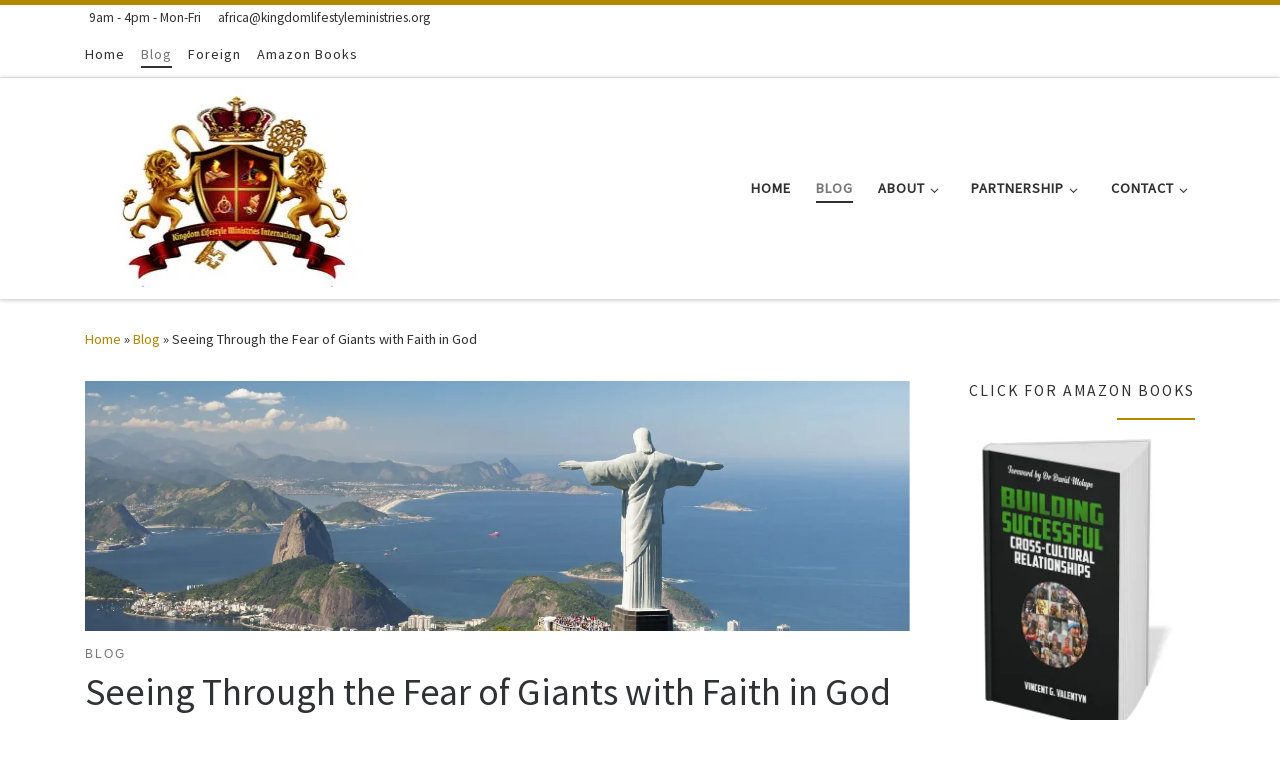

--- FILE ---
content_type: text/html; charset=UTF-8
request_url: https://www.kingdomlifestyleministries.org/seeing-through-the-fear-of-giants-with-faith-in-god/
body_size: 23959
content:
<!DOCTYPE html>
<!--[if IE 7]><html class="ie ie7" dir="ltr" lang="en-US" prefix="og: https://ogp.me/ns#">
<![endif]-->
<!--[if IE 8]><html class="ie ie8" dir="ltr" lang="en-US" prefix="og: https://ogp.me/ns#">
<![endif]-->
<!--[if !(IE 7) | !(IE 8)  ]><!--><html dir="ltr" lang="en-US" prefix="og: https://ogp.me/ns#" class="no-js">
<!--<![endif]--><head><script data-no-optimize="1">var litespeed_docref=sessionStorage.getItem("litespeed_docref");litespeed_docref&&(Object.defineProperty(document,"referrer",{get:function(){return litespeed_docref}}),sessionStorage.removeItem("litespeed_docref"));</script> <meta charset="UTF-8" /><meta http-equiv="X-UA-Compatible" content="IE=EDGE" /><meta name="viewport" content="width=device-width, initial-scale=1.0" /><link rel="profile"  href="https://gmpg.org/xfn/11" /><link rel="pingback" href="https://www.kingdomlifestyleministries.org/xmlrpc.php" /> <script src="[data-uri]" defer></script> <style id="wfc-base-style" type="text/css">.wfc-reset-menu-item-first-letter .navbar .nav>li>a:first-letter {font-size: inherit;}.format-icon:before {color: #5A5A5A;}article .format-icon.tc-hide-icon:before, .safari article.format-video .format-icon.tc-hide-icon:before, .chrome article.format-video .format-icon.tc-hide-icon:before, .safari article.format-image .format-icon.tc-hide-icon:before, .chrome article.format-image .format-icon.tc-hide-icon:before, .safari article.format-gallery .format-icon.tc-hide-icon:before, .safari article.attachment .format-icon.tc-hide-icon:before, .chrome article.format-gallery .format-icon.tc-hide-icon:before, .chrome article.attachment .format-icon.tc-hide-icon:before {content: none!important;}h2#tc-comment-title.tc-hide-icon:before {content: none!important;}.archive .archive-header h1.format-icon.tc-hide-icon:before {content: none!important;}.tc-sidebar h3.widget-title.tc-hide-icon:before {content: none!important;}.footer-widgets h3.widget-title.tc-hide-icon:before {content: none!important;}.tc-hide-icon i, i.tc-hide-icon {display: none !important;}.carousel-control {font-family: "Helvetica Neue", Helvetica, Arial, sans-serif;}.social-block a {font-size: 18px;}footer#footer .colophon .social-block a {font-size: 16px;}.social-block.widget_social a {font-size: 14px;}</style><title>Seeing Through the Fear of Giants with Faith in God</title><style>img:is([sizes="auto" i], [sizes^="auto," i]) { contain-intrinsic-size: 3000px 1500px }</style><meta name="description" content="Article by: Apostle Jonas Clark The Promised Land was just what God said it would be. It was prosperous beyond anything they could have imagined. There was only one problem. &quot;And there we saw the giants.&quot; You will always act like the person you think you are. These men had waited years to possess the" /><meta name="robots" content="max-image-preview:large" /><meta name="author" content="Vincent"/><meta name="keywords" content="faith,faith in god,giants,inheritance,overcomers,promised land" /><link rel="canonical" href="https://www.kingdomlifestyleministries.org/seeing-through-the-fear-of-giants-with-faith-in-god/" /><meta name="generator" content="All in One SEO (AIOSEO) 4.9.3" /> <script src="https://www.googletagmanager.com/gtag/js?id=G-7S0P73SF8F" defer data-deferred="1"></script> <script src="[data-uri]" defer></script> <meta property="og:locale" content="en_US" /><meta property="og:site_name" content="Kingdom Lifestyle Ministries International" /><meta property="og:type" content="article" /><meta property="og:title" content="Seeing Through the Fear of Giants with Faith in God" /><meta property="og:description" content="Article by: Apostle Jonas Clark The Promised Land was just what God said it would be. It was prosperous beyond anything they could have imagined. There was only one problem. &quot;And there we saw the giants.&quot; You will always act like the person you think you are. These men had waited years to possess the" /><meta property="og:url" content="https://www.kingdomlifestyleministries.org/seeing-through-the-fear-of-giants-with-faith-in-god/" /><meta property="fb:admins" content="248346288521400" /><meta property="og:image" content="https://www.kingdomlifestyleministries.org/wp-content/uploads/2022/09/1170x500-14.jpeg" /><meta property="og:image:secure_url" content="https://www.kingdomlifestyleministries.org/wp-content/uploads/2022/09/1170x500-14.jpeg" /><meta property="og:image:width" content="1170" /><meta property="og:image:height" content="500" /><meta property="article:published_time" content="2023-03-29T06:14:52+00:00" /><meta property="article:modified_time" content="2023-03-29T06:14:52+00:00" /><meta property="article:publisher" content="https://www.facebook.com/kingdomlifestylemin" /><meta name="twitter:card" content="summary" /><meta name="twitter:site" content="@ValentynVincent" /><meta name="twitter:title" content="Seeing Through the Fear of Giants with Faith in God" /><meta name="twitter:description" content="Article by: Apostle Jonas Clark The Promised Land was just what God said it would be. It was prosperous beyond anything they could have imagined. There was only one problem. &quot;And there we saw the giants.&quot; You will always act like the person you think you are. These men had waited years to possess the" /><meta name="twitter:creator" content="@ValentynVincent" /><meta name="twitter:image" content="https://www.kingdomlifestyleministries.org/wp-content/uploads/2022/09/1170x500-14.jpeg" /><meta name="twitter:label1" content="Written by" /><meta name="twitter:data1" content="Vincent" /><meta name="twitter:label2" content="Est. reading time" /><meta name="twitter:data2" content="3 minutes" /> <script type="application/ld+json" class="aioseo-schema">{"@context":"https:\/\/schema.org","@graph":[{"@type":"Article","@id":"https:\/\/www.kingdomlifestyleministries.org\/seeing-through-the-fear-of-giants-with-faith-in-god\/#article","name":"Seeing Through the Fear of Giants with Faith in God","headline":"Seeing Through the Fear of Giants with Faith in God","author":{"@id":"https:\/\/www.kingdomlifestyleministries.org\/author\/vincent\/#author"},"publisher":{"@id":"https:\/\/www.kingdomlifestyleministries.org\/#organization"},"image":{"@type":"ImageObject","url":"https:\/\/www.kingdomlifestyleministries.org\/wp-content\/uploads\/2022\/09\/1170x500-14.jpeg","width":1170,"height":500,"caption":"Primary purpose for Calvary"},"datePublished":"2023-03-29T08:14:52+02:00","dateModified":"2023-03-29T08:14:52+02:00","inLanguage":"en-US","mainEntityOfPage":{"@id":"https:\/\/www.kingdomlifestyleministries.org\/seeing-through-the-fear-of-giants-with-faith-in-god\/#webpage"},"isPartOf":{"@id":"https:\/\/www.kingdomlifestyleministries.org\/seeing-through-the-fear-of-giants-with-faith-in-god\/#webpage"},"articleSection":"Blog, Faith, Faith in God, Giants, Inheritance, Overcomers, Promised Land"},{"@type":"BreadcrumbList","@id":"https:\/\/www.kingdomlifestyleministries.org\/seeing-through-the-fear-of-giants-with-faith-in-god\/#breadcrumblist","itemListElement":[{"@type":"ListItem","@id":"https:\/\/www.kingdomlifestyleministries.org#listItem","position":1,"name":"Home","item":"https:\/\/www.kingdomlifestyleministries.org","nextItem":{"@type":"ListItem","@id":"https:\/\/www.kingdomlifestyleministries.org\/blog\/#listItem","name":"Blog"}},{"@type":"ListItem","@id":"https:\/\/www.kingdomlifestyleministries.org\/blog\/#listItem","position":2,"name":"Blog","item":"https:\/\/www.kingdomlifestyleministries.org\/blog\/","nextItem":{"@type":"ListItem","@id":"https:\/\/www.kingdomlifestyleministries.org\/seeing-through-the-fear-of-giants-with-faith-in-god\/#listItem","name":"Seeing Through the Fear of Giants with Faith in God"},"previousItem":{"@type":"ListItem","@id":"https:\/\/www.kingdomlifestyleministries.org#listItem","name":"Home"}},{"@type":"ListItem","@id":"https:\/\/www.kingdomlifestyleministries.org\/seeing-through-the-fear-of-giants-with-faith-in-god\/#listItem","position":3,"name":"Seeing Through the Fear of Giants with Faith in God","previousItem":{"@type":"ListItem","@id":"https:\/\/www.kingdomlifestyleministries.org\/blog\/#listItem","name":"Blog"}}]},{"@type":"Organization","@id":"https:\/\/www.kingdomlifestyleministries.org\/#organization","name":"Kingdom Lifestyle Ministries International","description":"Kingdom Lifestyle Ministries International is a household of faith in the apostolic family called Emmanuel Ministries International.","url":"https:\/\/www.kingdomlifestyleministries.org\/","email":"africa@kingdomlifestyleministries.org","telephone":"+27823220696","foundingDate":"2015-01-01","numberOfEmployees":{"@type":"QuantitativeValue","value":2},"logo":{"@type":"ImageObject","url":"https:\/\/www.kingdomlifestyleministries.org\/wp-content\/uploads\/2022\/09\/KLMI.jpeg","@id":"https:\/\/www.kingdomlifestyleministries.org\/seeing-through-the-fear-of-giants-with-faith-in-god\/#organizationLogo","width":300,"height":200},"image":{"@id":"https:\/\/www.kingdomlifestyleministries.org\/seeing-through-the-fear-of-giants-with-faith-in-god\/#organizationLogo"},"sameAs":["https:\/\/www.facebook.com\/kingdomlifestylemin","https:\/\/twitter.com\/ValentynVincent","https:\/\/www.instagram.com\/vincent_g_valentyn\/","https:\/\/www.youtube.com\/user\/calvin9944","https:\/\/\\"]},{"@type":"Person","@id":"https:\/\/www.kingdomlifestyleministries.org\/author\/vincent\/#author","url":"https:\/\/www.kingdomlifestyleministries.org\/author\/vincent\/","name":"Vincent","image":{"@type":"ImageObject","@id":"https:\/\/www.kingdomlifestyleministries.org\/seeing-through-the-fear-of-giants-with-faith-in-god\/#authorImage","url":"https:\/\/www.kingdomlifestyleministries.org\/wp-content\/uploads\/2022\/09\/78796097_10220858228946691_5251175798051700736_n-150x150.jpg","width":96,"height":96,"caption":"Vincent"}},{"@type":"WebPage","@id":"https:\/\/www.kingdomlifestyleministries.org\/seeing-through-the-fear-of-giants-with-faith-in-god\/#webpage","url":"https:\/\/www.kingdomlifestyleministries.org\/seeing-through-the-fear-of-giants-with-faith-in-god\/","name":"Seeing Through the Fear of Giants with Faith in God","description":"Article by: Apostle Jonas Clark The Promised Land was just what God said it would be. It was prosperous beyond anything they could have imagined. There was only one problem. \"And there we saw the giants.\" You will always act like the person you think you are. These men had waited years to possess the","inLanguage":"en-US","isPartOf":{"@id":"https:\/\/www.kingdomlifestyleministries.org\/#website"},"breadcrumb":{"@id":"https:\/\/www.kingdomlifestyleministries.org\/seeing-through-the-fear-of-giants-with-faith-in-god\/#breadcrumblist"},"author":{"@id":"https:\/\/www.kingdomlifestyleministries.org\/author\/vincent\/#author"},"creator":{"@id":"https:\/\/www.kingdomlifestyleministries.org\/author\/vincent\/#author"},"image":{"@type":"ImageObject","url":"https:\/\/www.kingdomlifestyleministries.org\/wp-content\/uploads\/2022\/09\/1170x500-14.jpeg","@id":"https:\/\/www.kingdomlifestyleministries.org\/seeing-through-the-fear-of-giants-with-faith-in-god\/#mainImage","width":1170,"height":500,"caption":"Primary purpose for Calvary"},"primaryImageOfPage":{"@id":"https:\/\/www.kingdomlifestyleministries.org\/seeing-through-the-fear-of-giants-with-faith-in-god\/#mainImage"},"datePublished":"2023-03-29T08:14:52+02:00","dateModified":"2023-03-29T08:14:52+02:00"},{"@type":"WebSite","@id":"https:\/\/www.kingdomlifestyleministries.org\/#website","url":"https:\/\/www.kingdomlifestyleministries.org\/","name":"Kingdom Lifestyle Ministries International","alternateName":"KLMI","inLanguage":"en-US","publisher":{"@id":"https:\/\/www.kingdomlifestyleministries.org\/#organization"}}]}</script> <link rel="alternate" type="application/rss+xml" title="Kingdom Lifestyle Ministries International &raquo; Feed" href="https://www.kingdomlifestyleministries.org/feed/" /><link rel="alternate" type="application/rss+xml" title="Kingdom Lifestyle Ministries International &raquo; Comments Feed" href="https://www.kingdomlifestyleministries.org/comments/feed/" /><link rel="alternate" type="application/rss+xml" title="Kingdom Lifestyle Ministries International - Seeing Through the Fear of Giants with Faith in God Comments Feed" href="https://www.kingdomlifestyleministries.org/seeing-through-the-fear-of-giants-with-faith-in-god/feed/" /><link data-optimized="1" rel='stylesheet' id='wp-block-library-css' href='https://www.kingdomlifestyleministries.org/wp-content/litespeed/css/d2b6edfb5e2a94836095862310193d39.css?ver=93d39' media='all' /><style id='classic-theme-styles-inline-css'>/*! This file is auto-generated */
.wp-block-button__link{color:#fff;background-color:#32373c;border-radius:9999px;box-shadow:none;text-decoration:none;padding:calc(.667em + 2px) calc(1.333em + 2px);font-size:1.125em}.wp-block-file__button{background:#32373c;color:#fff;text-decoration:none}</style><link data-optimized="1" rel='stylesheet' id='aioseo/css/src/vue/standalone/blocks/table-of-contents/global.scss-css' href='https://www.kingdomlifestyleministries.org/wp-content/litespeed/css/3a3427b7fbff4b2897e409053b01b9de.css?ver=1b9de' media='all' /><style id='global-styles-inline-css'>:root{--wp--preset--aspect-ratio--square: 1;--wp--preset--aspect-ratio--4-3: 4/3;--wp--preset--aspect-ratio--3-4: 3/4;--wp--preset--aspect-ratio--3-2: 3/2;--wp--preset--aspect-ratio--2-3: 2/3;--wp--preset--aspect-ratio--16-9: 16/9;--wp--preset--aspect-ratio--9-16: 9/16;--wp--preset--color--black: #000000;--wp--preset--color--cyan-bluish-gray: #abb8c3;--wp--preset--color--white: #ffffff;--wp--preset--color--pale-pink: #f78da7;--wp--preset--color--vivid-red: #cf2e2e;--wp--preset--color--luminous-vivid-orange: #ff6900;--wp--preset--color--luminous-vivid-amber: #fcb900;--wp--preset--color--light-green-cyan: #7bdcb5;--wp--preset--color--vivid-green-cyan: #00d084;--wp--preset--color--pale-cyan-blue: #8ed1fc;--wp--preset--color--vivid-cyan-blue: #0693e3;--wp--preset--color--vivid-purple: #9b51e0;--wp--preset--gradient--vivid-cyan-blue-to-vivid-purple: linear-gradient(135deg,rgba(6,147,227,1) 0%,rgb(155,81,224) 100%);--wp--preset--gradient--light-green-cyan-to-vivid-green-cyan: linear-gradient(135deg,rgb(122,220,180) 0%,rgb(0,208,130) 100%);--wp--preset--gradient--luminous-vivid-amber-to-luminous-vivid-orange: linear-gradient(135deg,rgba(252,185,0,1) 0%,rgba(255,105,0,1) 100%);--wp--preset--gradient--luminous-vivid-orange-to-vivid-red: linear-gradient(135deg,rgba(255,105,0,1) 0%,rgb(207,46,46) 100%);--wp--preset--gradient--very-light-gray-to-cyan-bluish-gray: linear-gradient(135deg,rgb(238,238,238) 0%,rgb(169,184,195) 100%);--wp--preset--gradient--cool-to-warm-spectrum: linear-gradient(135deg,rgb(74,234,220) 0%,rgb(151,120,209) 20%,rgb(207,42,186) 40%,rgb(238,44,130) 60%,rgb(251,105,98) 80%,rgb(254,248,76) 100%);--wp--preset--gradient--blush-light-purple: linear-gradient(135deg,rgb(255,206,236) 0%,rgb(152,150,240) 100%);--wp--preset--gradient--blush-bordeaux: linear-gradient(135deg,rgb(254,205,165) 0%,rgb(254,45,45) 50%,rgb(107,0,62) 100%);--wp--preset--gradient--luminous-dusk: linear-gradient(135deg,rgb(255,203,112) 0%,rgb(199,81,192) 50%,rgb(65,88,208) 100%);--wp--preset--gradient--pale-ocean: linear-gradient(135deg,rgb(255,245,203) 0%,rgb(182,227,212) 50%,rgb(51,167,181) 100%);--wp--preset--gradient--electric-grass: linear-gradient(135deg,rgb(202,248,128) 0%,rgb(113,206,126) 100%);--wp--preset--gradient--midnight: linear-gradient(135deg,rgb(2,3,129) 0%,rgb(40,116,252) 100%);--wp--preset--font-size--small: 13px;--wp--preset--font-size--medium: 20px;--wp--preset--font-size--large: 36px;--wp--preset--font-size--x-large: 42px;--wp--preset--spacing--20: 0.44rem;--wp--preset--spacing--30: 0.67rem;--wp--preset--spacing--40: 1rem;--wp--preset--spacing--50: 1.5rem;--wp--preset--spacing--60: 2.25rem;--wp--preset--spacing--70: 3.38rem;--wp--preset--spacing--80: 5.06rem;--wp--preset--shadow--natural: 6px 6px 9px rgba(0, 0, 0, 0.2);--wp--preset--shadow--deep: 12px 12px 50px rgba(0, 0, 0, 0.4);--wp--preset--shadow--sharp: 6px 6px 0px rgba(0, 0, 0, 0.2);--wp--preset--shadow--outlined: 6px 6px 0px -3px rgba(255, 255, 255, 1), 6px 6px rgba(0, 0, 0, 1);--wp--preset--shadow--crisp: 6px 6px 0px rgba(0, 0, 0, 1);}:where(.is-layout-flex){gap: 0.5em;}:where(.is-layout-grid){gap: 0.5em;}body .is-layout-flex{display: flex;}.is-layout-flex{flex-wrap: wrap;align-items: center;}.is-layout-flex > :is(*, div){margin: 0;}body .is-layout-grid{display: grid;}.is-layout-grid > :is(*, div){margin: 0;}:where(.wp-block-columns.is-layout-flex){gap: 2em;}:where(.wp-block-columns.is-layout-grid){gap: 2em;}:where(.wp-block-post-template.is-layout-flex){gap: 1.25em;}:where(.wp-block-post-template.is-layout-grid){gap: 1.25em;}.has-black-color{color: var(--wp--preset--color--black) !important;}.has-cyan-bluish-gray-color{color: var(--wp--preset--color--cyan-bluish-gray) !important;}.has-white-color{color: var(--wp--preset--color--white) !important;}.has-pale-pink-color{color: var(--wp--preset--color--pale-pink) !important;}.has-vivid-red-color{color: var(--wp--preset--color--vivid-red) !important;}.has-luminous-vivid-orange-color{color: var(--wp--preset--color--luminous-vivid-orange) !important;}.has-luminous-vivid-amber-color{color: var(--wp--preset--color--luminous-vivid-amber) !important;}.has-light-green-cyan-color{color: var(--wp--preset--color--light-green-cyan) !important;}.has-vivid-green-cyan-color{color: var(--wp--preset--color--vivid-green-cyan) !important;}.has-pale-cyan-blue-color{color: var(--wp--preset--color--pale-cyan-blue) !important;}.has-vivid-cyan-blue-color{color: var(--wp--preset--color--vivid-cyan-blue) !important;}.has-vivid-purple-color{color: var(--wp--preset--color--vivid-purple) !important;}.has-black-background-color{background-color: var(--wp--preset--color--black) !important;}.has-cyan-bluish-gray-background-color{background-color: var(--wp--preset--color--cyan-bluish-gray) !important;}.has-white-background-color{background-color: var(--wp--preset--color--white) !important;}.has-pale-pink-background-color{background-color: var(--wp--preset--color--pale-pink) !important;}.has-vivid-red-background-color{background-color: var(--wp--preset--color--vivid-red) !important;}.has-luminous-vivid-orange-background-color{background-color: var(--wp--preset--color--luminous-vivid-orange) !important;}.has-luminous-vivid-amber-background-color{background-color: var(--wp--preset--color--luminous-vivid-amber) !important;}.has-light-green-cyan-background-color{background-color: var(--wp--preset--color--light-green-cyan) !important;}.has-vivid-green-cyan-background-color{background-color: var(--wp--preset--color--vivid-green-cyan) !important;}.has-pale-cyan-blue-background-color{background-color: var(--wp--preset--color--pale-cyan-blue) !important;}.has-vivid-cyan-blue-background-color{background-color: var(--wp--preset--color--vivid-cyan-blue) !important;}.has-vivid-purple-background-color{background-color: var(--wp--preset--color--vivid-purple) !important;}.has-black-border-color{border-color: var(--wp--preset--color--black) !important;}.has-cyan-bluish-gray-border-color{border-color: var(--wp--preset--color--cyan-bluish-gray) !important;}.has-white-border-color{border-color: var(--wp--preset--color--white) !important;}.has-pale-pink-border-color{border-color: var(--wp--preset--color--pale-pink) !important;}.has-vivid-red-border-color{border-color: var(--wp--preset--color--vivid-red) !important;}.has-luminous-vivid-orange-border-color{border-color: var(--wp--preset--color--luminous-vivid-orange) !important;}.has-luminous-vivid-amber-border-color{border-color: var(--wp--preset--color--luminous-vivid-amber) !important;}.has-light-green-cyan-border-color{border-color: var(--wp--preset--color--light-green-cyan) !important;}.has-vivid-green-cyan-border-color{border-color: var(--wp--preset--color--vivid-green-cyan) !important;}.has-pale-cyan-blue-border-color{border-color: var(--wp--preset--color--pale-cyan-blue) !important;}.has-vivid-cyan-blue-border-color{border-color: var(--wp--preset--color--vivid-cyan-blue) !important;}.has-vivid-purple-border-color{border-color: var(--wp--preset--color--vivid-purple) !important;}.has-vivid-cyan-blue-to-vivid-purple-gradient-background{background: var(--wp--preset--gradient--vivid-cyan-blue-to-vivid-purple) !important;}.has-light-green-cyan-to-vivid-green-cyan-gradient-background{background: var(--wp--preset--gradient--light-green-cyan-to-vivid-green-cyan) !important;}.has-luminous-vivid-amber-to-luminous-vivid-orange-gradient-background{background: var(--wp--preset--gradient--luminous-vivid-amber-to-luminous-vivid-orange) !important;}.has-luminous-vivid-orange-to-vivid-red-gradient-background{background: var(--wp--preset--gradient--luminous-vivid-orange-to-vivid-red) !important;}.has-very-light-gray-to-cyan-bluish-gray-gradient-background{background: var(--wp--preset--gradient--very-light-gray-to-cyan-bluish-gray) !important;}.has-cool-to-warm-spectrum-gradient-background{background: var(--wp--preset--gradient--cool-to-warm-spectrum) !important;}.has-blush-light-purple-gradient-background{background: var(--wp--preset--gradient--blush-light-purple) !important;}.has-blush-bordeaux-gradient-background{background: var(--wp--preset--gradient--blush-bordeaux) !important;}.has-luminous-dusk-gradient-background{background: var(--wp--preset--gradient--luminous-dusk) !important;}.has-pale-ocean-gradient-background{background: var(--wp--preset--gradient--pale-ocean) !important;}.has-electric-grass-gradient-background{background: var(--wp--preset--gradient--electric-grass) !important;}.has-midnight-gradient-background{background: var(--wp--preset--gradient--midnight) !important;}.has-small-font-size{font-size: var(--wp--preset--font-size--small) !important;}.has-medium-font-size{font-size: var(--wp--preset--font-size--medium) !important;}.has-large-font-size{font-size: var(--wp--preset--font-size--large) !important;}.has-x-large-font-size{font-size: var(--wp--preset--font-size--x-large) !important;}
:where(.wp-block-post-template.is-layout-flex){gap: 1.25em;}:where(.wp-block-post-template.is-layout-grid){gap: 1.25em;}
:where(.wp-block-columns.is-layout-flex){gap: 2em;}:where(.wp-block-columns.is-layout-grid){gap: 2em;}
:root :where(.wp-block-pullquote){font-size: 1.5em;line-height: 1.6;}</style><link data-optimized="1" rel='stylesheet' id='ppress-frontend-css' href='https://www.kingdomlifestyleministries.org/wp-content/litespeed/css/3095acfcd2e416b7458a9bda27d03297.css?ver=03297' media='all' /><link data-optimized="1" rel='stylesheet' id='ppress-flatpickr-css' href='https://www.kingdomlifestyleministries.org/wp-content/litespeed/css/d7b11349106240175d7bbddc70e47dc5.css?ver=47dc5' media='all' /><link data-optimized="1" rel='stylesheet' id='ppress-select2-css' href='https://www.kingdomlifestyleministries.org/wp-content/litespeed/css/32cb10b72d8aef7364a5832ee8ab7e7f.css?ver=b7e7f' media='all' /><link data-optimized="1" rel='stylesheet' id='customizr-main-css' href='https://www.kingdomlifestyleministries.org/wp-content/litespeed/css/6cb45d6e94fa425494180156a261185a.css?ver=1185a' media='all' /><style id='customizr-main-inline-css'>::-moz-selection{background-color:#b08900}::selection{background-color:#b08900}a,.btn-skin:active,.btn-skin:focus,.btn-skin:hover,.btn-skin.inverted,.grid-container__classic .post-type__icon,.post-type__icon:hover .icn-format,.grid-container__classic .post-type__icon:hover .icn-format,[class*='grid-container__'] .entry-title a.czr-title:hover,input[type=checkbox]:checked::before{color:#b08900}.czr-css-loader > div ,.btn-skin,.btn-skin:active,.btn-skin:focus,.btn-skin:hover,.btn-skin-h-dark,.btn-skin-h-dark.inverted:active,.btn-skin-h-dark.inverted:focus,.btn-skin-h-dark.inverted:hover{border-color:#b08900}.tc-header.border-top{border-top-color:#b08900}[class*='grid-container__'] .entry-title a:hover::after,.grid-container__classic .post-type__icon,.btn-skin,.btn-skin.inverted:active,.btn-skin.inverted:focus,.btn-skin.inverted:hover,.btn-skin-h-dark,.btn-skin-h-dark.inverted:active,.btn-skin-h-dark.inverted:focus,.btn-skin-h-dark.inverted:hover,.sidebar .widget-title::after,input[type=radio]:checked::before{background-color:#b08900}.btn-skin-light:active,.btn-skin-light:focus,.btn-skin-light:hover,.btn-skin-light.inverted{color:#fdc500}input:not([type='submit']):not([type='button']):not([type='number']):not([type='checkbox']):not([type='radio']):focus,textarea:focus,.btn-skin-light,.btn-skin-light.inverted,.btn-skin-light:active,.btn-skin-light:focus,.btn-skin-light:hover,.btn-skin-light.inverted:active,.btn-skin-light.inverted:focus,.btn-skin-light.inverted:hover{border-color:#fdc500}.btn-skin-light,.btn-skin-light.inverted:active,.btn-skin-light.inverted:focus,.btn-skin-light.inverted:hover{background-color:#fdc500}.btn-skin-lightest:active,.btn-skin-lightest:focus,.btn-skin-lightest:hover,.btn-skin-lightest.inverted{color:#ffcc17}.btn-skin-lightest,.btn-skin-lightest.inverted,.btn-skin-lightest:active,.btn-skin-lightest:focus,.btn-skin-lightest:hover,.btn-skin-lightest.inverted:active,.btn-skin-lightest.inverted:focus,.btn-skin-lightest.inverted:hover{border-color:#ffcc17}.btn-skin-lightest,.btn-skin-lightest.inverted:active,.btn-skin-lightest.inverted:focus,.btn-skin-lightest.inverted:hover{background-color:#ffcc17}.pagination,a:hover,a:focus,a:active,.btn-skin-dark:active,.btn-skin-dark:focus,.btn-skin-dark:hover,.btn-skin-dark.inverted,.btn-skin-dark-oh:active,.btn-skin-dark-oh:focus,.btn-skin-dark-oh:hover,.post-info a:not(.btn):hover,.grid-container__classic .post-type__icon .icn-format,[class*='grid-container__'] .hover .entry-title a,.widget-area a:not(.btn):hover,a.czr-format-link:hover,.format-link.hover a.czr-format-link,button[type=submit]:hover,button[type=submit]:active,button[type=submit]:focus,input[type=submit]:hover,input[type=submit]:active,input[type=submit]:focus,.tabs .nav-link:hover,.tabs .nav-link.active,.tabs .nav-link.active:hover,.tabs .nav-link.active:focus{color:#735900}.grid-container__classic.tc-grid-border .grid__item,.btn-skin-dark,.btn-skin-dark.inverted,button[type=submit],input[type=submit],.btn-skin-dark:active,.btn-skin-dark:focus,.btn-skin-dark:hover,.btn-skin-dark.inverted:active,.btn-skin-dark.inverted:focus,.btn-skin-dark.inverted:hover,.btn-skin-h-dark:active,.btn-skin-h-dark:focus,.btn-skin-h-dark:hover,.btn-skin-h-dark.inverted,.btn-skin-h-dark.inverted,.btn-skin-h-dark.inverted,.btn-skin-dark-oh:active,.btn-skin-dark-oh:focus,.btn-skin-dark-oh:hover,.btn-skin-dark-oh.inverted:active,.btn-skin-dark-oh.inverted:focus,.btn-skin-dark-oh.inverted:hover,button[type=submit]:hover,button[type=submit]:active,button[type=submit]:focus,input[type=submit]:hover,input[type=submit]:active,input[type=submit]:focus{border-color:#735900}.btn-skin-dark,.btn-skin-dark.inverted:active,.btn-skin-dark.inverted:focus,.btn-skin-dark.inverted:hover,.btn-skin-h-dark:active,.btn-skin-h-dark:focus,.btn-skin-h-dark:hover,.btn-skin-h-dark.inverted,.btn-skin-h-dark.inverted,.btn-skin-h-dark.inverted,.btn-skin-dark-oh.inverted:active,.btn-skin-dark-oh.inverted:focus,.btn-skin-dark-oh.inverted:hover,.grid-container__classic .post-type__icon:hover,button[type=submit],input[type=submit],.czr-link-hover-underline .widgets-list-layout-links a:not(.btn)::before,.czr-link-hover-underline .widget_archive a:not(.btn)::before,.czr-link-hover-underline .widget_nav_menu a:not(.btn)::before,.czr-link-hover-underline .widget_rss ul a:not(.btn)::before,.czr-link-hover-underline .widget_recent_entries a:not(.btn)::before,.czr-link-hover-underline .widget_categories a:not(.btn)::before,.czr-link-hover-underline .widget_meta a:not(.btn)::before,.czr-link-hover-underline .widget_recent_comments a:not(.btn)::before,.czr-link-hover-underline .widget_pages a:not(.btn)::before,.czr-link-hover-underline .widget_calendar a:not(.btn)::before,[class*='grid-container__'] .hover .entry-title a::after,a.czr-format-link::before,.comment-author a::before,.comment-link::before,.tabs .nav-link.active::before{background-color:#735900}.btn-skin-dark-shaded:active,.btn-skin-dark-shaded:focus,.btn-skin-dark-shaded:hover,.btn-skin-dark-shaded.inverted{background-color:rgba(115,89,0,0.2)}.btn-skin-dark-shaded,.btn-skin-dark-shaded.inverted:active,.btn-skin-dark-shaded.inverted:focus,.btn-skin-dark-shaded.inverted:hover{background-color:rgba(115,89,0,0.8)}
.tc-header.border-top { border-top-width: 5px; border-top-style: solid }
.tc-singular-thumbnail-wrapper .entry-media__wrapper {
                max-height: 200px;
                height :200px
              }

@media (min-width: 576px ){
.tc-singular-thumbnail-wrapper .entry-media__wrapper {
                  max-height: 250px;
                  height :250px
                }
}

#czr-push-footer { display: none; visibility: hidden; }
        .czr-sticky-footer #czr-push-footer.sticky-footer-enabled { display: block; }</style><link data-optimized="1" rel='stylesheet' id='customizr-ms-respond-css' href='https://www.kingdomlifestyleministries.org/wp-content/litespeed/css/ef006d5472702e2797750a5a7576c598.css?ver=6c598' media='all' /><link data-optimized="1" rel='stylesheet' id='customizr-style-css' href='https://www.kingdomlifestyleministries.org/wp-content/litespeed/css/a0485696dc75e3aea2d3e05f9770fd9a.css?ver=0fd9a' media='all' /><link data-optimized="1" rel='stylesheet' id='tablepress-default-css' href='https://www.kingdomlifestyleministries.org/wp-content/litespeed/css/a3fd7483f71f727c58a9ee2d083ca960.css?ver=ca960' media='all' /> <script src="https://www.kingdomlifestyleministries.org/wp-includes/js/jquery/jquery.min.js" id="jquery-core-js"></script> <script data-optimized="1" src="https://www.kingdomlifestyleministries.org/wp-content/litespeed/js/7950d56e4106a6db5fce05f26062d5c1.js?ver=2d5c1" id="jquery-migrate-js" defer data-deferred="1"></script> <script data-optimized="1" src="https://www.kingdomlifestyleministries.org/wp-content/litespeed/js/4eec3202806776ba1f2e972da951f4c6.js?ver=1f4c6" id="ppress-flatpickr-js" defer data-deferred="1"></script> <script data-optimized="1" src="https://www.kingdomlifestyleministries.org/wp-content/litespeed/js/2803d74831eb25e14117497f1268a345.js?ver=8a345" id="ppress-select2-js" defer data-deferred="1"></script> <script data-optimized="1" src="https://www.kingdomlifestyleministries.org/wp-content/litespeed/js/c8a633ebca0aa140e77b1b6ab352b8a5.js?ver=2b8a5" id="underscore-js" defer data-deferred="1"></script> <script id="czr-init-js-extra" src="[data-uri]" defer></script> <script data-optimized="1" src="https://www.kingdomlifestyleministries.org/wp-content/litespeed/js/6eac855db815dc346d3b651581753594.js?ver=53594" id="czr-init-js" defer data-deferred="1"></script> <script data-optimized="1" src="https://www.kingdomlifestyleministries.org/wp-content/litespeed/js/bcee493ba3edfbc9fc657005f6f33ded.js?ver=33ded" id="modernizr-js" defer data-deferred="1"></script> <link rel="https://api.w.org/" href="https://www.kingdomlifestyleministries.org/wp-json/" /><link rel="alternate" title="JSON" type="application/json" href="https://www.kingdomlifestyleministries.org/wp-json/wp/v2/posts/1257" /><link rel="EditURI" type="application/rsd+xml" title="RSD" href="https://www.kingdomlifestyleministries.org/xmlrpc.php?rsd" /><meta name="generator" content="WordPress 6.8.3" /><link rel='shortlink' href='https://www.kingdomlifestyleministries.org/?p=1257' /><link rel="alternate" title="oEmbed (JSON)" type="application/json+oembed" href="https://www.kingdomlifestyleministries.org/wp-json/oembed/1.0/embed?url=https%3A%2F%2Fwww.kingdomlifestyleministries.org%2Fseeing-through-the-fear-of-giants-with-faith-in-god%2F" /><link rel="alternate" title="oEmbed (XML)" type="text/xml+oembed" href="https://www.kingdomlifestyleministries.org/wp-json/oembed/1.0/embed?url=https%3A%2F%2Fwww.kingdomlifestyleministries.org%2Fseeing-through-the-fear-of-giants-with-faith-in-god%2F&#038;format=xml" /><link rel="preload" as="font" type="font/woff2" href="https://www.kingdomlifestyleministries.org/wp-content/themes/customizr-pro/assets/shared/fonts/customizr/customizr.woff2?128396981" crossorigin="anonymous"/><style>.recentcomments a{display:inline !important;padding:0 !important;margin:0 !important;}</style><link rel="icon" href="https://www.kingdomlifestyleministries.org/wp-content/uploads/2022/09/cropped-Icon-512-32x32.jpeg" sizes="32x32" /><link rel="icon" href="https://www.kingdomlifestyleministries.org/wp-content/uploads/2022/09/cropped-Icon-512-192x192.jpeg" sizes="192x192" /><link rel="apple-touch-icon" href="https://www.kingdomlifestyleministries.org/wp-content/uploads/2022/09/cropped-Icon-512-180x180.jpeg" /><meta name="msapplication-TileImage" content="https://www.kingdomlifestyleministries.org/wp-content/uploads/2022/09/cropped-Icon-512-270x270.jpeg" /><style id="wp-custom-css">div#commentlist-container {

display: block !important;

}</style></head><body class="wp-singular post-template-default single single-post postid-1257 single-format-standard wp-custom-logo wp-embed-responsive wp-theme-customizr-pro wp-child-theme-customizr-child czr-link-hover-underline header-skin-light footer-skin-dark czr-r-sidebar tc-center-images czr-full-layout customizr-pro-2-4-27-with-child-theme czr-sticky-footer">
<a class="screen-reader-text skip-link" href="#content">Skip to content</a><div id="tc-page-wrap" class=""><header class="tpnav-header__header tc-header sl-logo_left sticky-brand-shrink-on sticky-transparent border-top czr-submenu-fade czr-submenu-move czr-highlight-contextual-menu-items" ><div class="topbar-navbar__wrapper d-none d-lg-block" ><div class="container"><div class="topbar-contact__info d-none d-lg-flex"><ul class="czr-contact-info nav header-contact__info" ><li ><span class="ci-oh"><i class="fas fa-clock"></i><span>9am - 4pm - Mon-Fri</span></span></li><li ><a class="ci-mail" href="mailto:africa@kingdomlifestyleministries.org" title="africa@kingdomlifestyleministries.org"><i class="fas fa-envelope"></i><span>africa@kingdomlifestyleministries.org</span></a></li></ul></div><div class="row flex-row flex-lg-nowrap justify-content-start justify-content-lg-end align-items-center topbar-navbar__row"><div class="topbar-nav__container col col-auto d-none d-lg-flex"><nav id="topbar-nav" class="topbar-nav__nav"><div class="nav__menu-wrapper topbar-nav__menu-wrapper czr-open-on-hover" ><ul id="topbar-menu" class="topbar-nav__menu regular-nav nav__menu nav"><li id="menu-item-315" class="menu-item menu-item-type-custom menu-item-object-custom menu-item-home menu-item-315"><a href="https://www.kingdomlifestyleministries.org/" class="nav__link"><span class="nav__title">Home</span></a></li><li id="menu-item-314" class="menu-item menu-item-type-taxonomy menu-item-object-category current-post-ancestor current-menu-parent current-post-parent current-active menu-item-314"><a href="https://www.kingdomlifestyleministries.org/blog/" class="nav__link"><span class="nav__title">Blog</span></a></li><li id="menu-item-360" class="menu-item menu-item-type-taxonomy menu-item-object-category menu-item-360"><a href="https://www.kingdomlifestyleministries.org/foreign/" class="nav__link"><span class="nav__title">Foreign</span></a></li><li id="menu-item-1730" class="menu-item menu-item-type-post_type menu-item-object-page menu-item-1730"><a href="https://www.kingdomlifestyleministries.org/amazon-books/" class="nav__link"><span class="nav__title">Amazon Books</span></a></li></ul></div></nav></div><div class="topbar-nav__socials social-links col col-auto d-none d-lg-block"><ul class="socials " ><li ><a rel="nofollow noopener noreferrer" class="social-icon icon-spotify"  title="Follow us on Spotify" aria-label="Follow us on Spotify" href="https://open.spotify.com/show/6hnbeb0ElVLKbPKN9Yflpj?si=xVkEJ3Y9TheCOlaUqoFleA"  target="_blank"  style="font-size:35px"><i class="fab fa-spotify"></i></a></li><li ><a rel="nofollow noopener noreferrer" class="social-icon icon-apple"  title="Follow us on Apple" aria-label="Follow us on Apple" href="https://podcasts.apple.com/au/podcast/dr-vincent-valentyn-talks-about-life-the-church/id1516354894"  target="_blank"  style="font-size:35px"><i class="fab fa-apple"></i></a></li><li ><a rel="nofollow noopener noreferrer" class="social-icon icon-whatsapp"  title="Follow us on Whatsapp" aria-label="Follow us on Whatsapp" href="https://api.whatsapp.com/send?phone=27670707817"  target="_blank"  style="font-size:35px"><i class="fab fa-whatsapp"></i></a></li><li ><a rel="nofollow noopener noreferrer" class="social-icon icon-facebook"  title="Follow us on Facebook" aria-label="Follow us on Facebook" href="https://www.facebook.com/kingdomlifestylemin"  target="_blank"  style="font-size:35px"><i class="fab fa-facebook"></i></a></li><li ><a rel="nofollow noopener noreferrer" class="social-icon icon-instagram"  title="Follow us on Instagram" aria-label="Follow us on Instagram" href="https://www.instagram.com/vincent_g_valentyn/"  target="_blank"  style="font-size:35px"><i class="fab fa-instagram"></i></a></li><li ><a rel="nofollow noopener noreferrer" class="social-icon icon-youtube"  title="Follow us on Youtube" aria-label="Follow us on Youtube" href="https://www.youtube.com/user/calvin9944"  target="_blank"  style="font-size:35px"><i class="fab fa-youtube"></i></a></li><li ><a rel="nofollow noopener noreferrer" class="social-icon icon-twitter"  title="Follow us on Twitter" aria-label="Follow us on Twitter" href="https://twitter.com/ApostleValentyn"  target="_blank"  style="font-size:35px"><i class="fab fa-twitter"></i></a></li><li ><a rel="nofollow noopener noreferrer" class="social-icon icon-paypal"  title="Follow us on Paypal" aria-label="Follow us on Paypal" href="https://paypal.me/klmi"  target="_blank"  style="font-size:35px"><i class="fab fa-paypal"></i></a></li></ul></div></div></div></div><div class="primary-navbar__wrapper d-none d-lg-block has-horizontal-menu desktop-sticky" ><div class="container"><div class="row align-items-center flex-row primary-navbar__row"><div class="branding__container col col-auto" ><div class="branding align-items-center flex-column "><div class="branding-row d-flex flex-row align-items-center align-self-start"><div class="navbar-brand col-auto " >
<a class="navbar-brand-sitelogo" href="https://www.kingdomlifestyleministries.org/"  aria-label="Kingdom Lifestyle Ministries International | " >
<img src="https://www.kingdomlifestyleministries.org/wp-content/uploads/2022/09/cropped-KLMI.jpeg.webp" alt="Back Home" class="" width="300" height="200"  data-no-retina>  </a></div></div></div></div><div class="primary-nav__container justify-content-lg-around col col-lg-auto flex-lg-column" ><div class="primary-nav__wrapper flex-lg-row align-items-center justify-content-end"><nav class="primary-nav__nav col" id="primary-nav"><div class="nav__menu-wrapper primary-nav__menu-wrapper justify-content-end czr-open-on-hover" ><ul id="main-menu" class="primary-nav__menu regular-nav nav__menu nav"><li id="menu-item-1453" class="menu-item menu-item-type-custom menu-item-object-custom menu-item-home menu-item-1453"><a href="https://www.kingdomlifestyleministries.org/" class="nav__link"><span class="nav__title">Home</span></a></li><li id="menu-item-1454" class="menu-item menu-item-type-taxonomy menu-item-object-category current-post-ancestor current-menu-parent current-post-parent current-active menu-item-1454"><a href="https://www.kingdomlifestyleministries.org/blog/" class="nav__link"><span class="nav__title">Blog</span></a></li><li id="menu-item-213" class="menu-item menu-item-type-post_type menu-item-object-page menu-item-has-children czr-dropdown menu-item-213"><a data-toggle="czr-dropdown" aria-haspopup="true" aria-expanded="false" href="https://www.kingdomlifestyleministries.org/about/" class="nav__link"><span class="nav__title">About</span><span class="caret__dropdown-toggler"><i class="icn-down-small"></i></span></a><ul class="dropdown-menu czr-dropdown-menu"><li id="menu-item-1693" class="menu-item menu-item-type-post_type menu-item-object-page dropdown-item menu-item-1693"><a href="https://www.kingdomlifestyleministries.org/vision/" class="nav__link"><span class="nav__title">Vision</span></a></li><li id="menu-item-632" class="menu-item menu-item-type-post_type menu-item-object-page dropdown-item menu-item-632"><a href="https://www.kingdomlifestyleministries.org/find-us/" class="nav__link"><span class="nav__title">Find us</span></a></li><li id="menu-item-214" class="menu-item menu-item-type-post_type menu-item-object-page dropdown-item menu-item-214"><a href="https://www.kingdomlifestyleministries.org/vincentarlene/" class="nav__link"><span class="nav__title">Apostolic Elders</span></a></li></ul></li><li id="menu-item-305" class="menu-item menu-item-type-post_type menu-item-object-page menu-item-has-children czr-dropdown menu-item-305"><a data-toggle="czr-dropdown" aria-haspopup="true" aria-expanded="false" href="https://www.kingdomlifestyleministries.org/partnership/" class="nav__link"><span class="nav__title">Partnership</span><span class="caret__dropdown-toggler"><i class="icn-down-small"></i></span></a><ul class="dropdown-menu czr-dropdown-menu"><li id="menu-item-296" class="menu-item menu-item-type-post_type menu-item-object-page dropdown-item menu-item-296"><a href="https://www.kingdomlifestyleministries.org/kingdom-links/" class="nav__link"><span class="nav__title">Kingdom Links</span></a></li><li id="menu-item-1729" class="menu-item menu-item-type-post_type menu-item-object-page dropdown-item menu-item-1729"><a href="https://www.kingdomlifestyleministries.org/amazon-books/" class="nav__link"><span class="nav__title">Amazon Books</span></a></li></ul></li><li id="menu-item-1666" class="menu-item menu-item-type-post_type menu-item-object-page menu-item-has-children czr-dropdown menu-item-1666"><a data-toggle="czr-dropdown" aria-haspopup="true" aria-expanded="false" href="https://www.kingdomlifestyleministries.org/contact/" class="nav__link"><span class="nav__title">Contact</span><span class="caret__dropdown-toggler"><i class="icn-down-small"></i></span></a><ul class="dropdown-menu czr-dropdown-menu"><li id="menu-item-241" class="menu-item menu-item-type-post_type menu-item-object-page menu-item-privacy-policy dropdown-item menu-item-241"><a href="https://www.kingdomlifestyleministries.org/privacy-policy/" class="nav__link"><span class="nav__title">Privacy Policy</span></a></li><li id="menu-item-1801" class="menu-item menu-item-type-custom menu-item-object-custom dropdown-item menu-item-1801"><a href="https://www.kingdomlifestyleministries.org/sitemap.html" class="nav__link"><span class="nav__title">Sitemap</span></a></li></ul></li></ul></div></nav></div></div></div></div></div><div class="mobile-navbar__wrapper d-lg-none mobile-sticky" ><div class="branding__container justify-content-between align-items-center container" ><div class="branding flex-column"><div class="branding-row d-flex align-self-start flex-row align-items-center"><div class="navbar-brand col-auto " >
<a class="navbar-brand-sitelogo" href="https://www.kingdomlifestyleministries.org/"  aria-label="Kingdom Lifestyle Ministries International | " >
<img src="https://www.kingdomlifestyleministries.org/wp-content/uploads/2022/09/cropped-KLMI.jpeg.webp" alt="Back Home" class="" width="300" height="200"  data-no-retina>  </a></div></div></div><div class="mobile-utils__wrapper nav__utils regular-nav"><ul class="nav utils row flex-row flex-nowrap"><li class="nav__search " >
<a href="#" class="search-toggle_btn icn-search czr-dropdown" data-aria-haspopup="true" aria-expanded="false"><span class="sr-only">Search</span></a><div class="czr-search-expand"><div class="czr-search-expand-inner"><div class="search-form__container " ><form action="https://www.kingdomlifestyleministries.org/" method="get" class="czr-form search-form"><div class="form-group czr-focus">
<label for="s-696c993ecb436" id="lsearch-696c993ecb436">
<span class="screen-reader-text">Search</span>
<input id="s-696c993ecb436" class="form-control czr-search-field" name="s" type="search" value="" aria-describedby="lsearch-696c993ecb436" placeholder="Search &hellip;">
</label>
<button type="submit" class="button"><i class="icn-search"></i><span class="screen-reader-text">Search &hellip;</span></button></div></form></div></div></div><ul class="dropdown-menu czr-dropdown-menu"><li class="header-search__container container"><div class="search-form__container " ><form action="https://www.kingdomlifestyleministries.org/" method="get" class="czr-form search-form"><div class="form-group czr-focus">
<label for="s-696c993ecb60f" id="lsearch-696c993ecb60f">
<span class="screen-reader-text">Search</span>
<input id="s-696c993ecb60f" class="form-control czr-search-field" name="s" type="search" value="" aria-describedby="lsearch-696c993ecb60f" placeholder="Search &hellip;">
</label>
<button type="submit" class="button"><i class="icn-search"></i><span class="screen-reader-text">Search &hellip;</span></button></div></form></div></li></ul></li><li class="hamburger-toggler__container " >
<button class="ham-toggler-menu czr-collapsed" data-toggle="czr-collapse" data-target="#mobile-nav"><span class="ham__toggler-span-wrapper"><span class="line line-1"></span><span class="line line-2"></span><span class="line line-3"></span></span><span class="screen-reader-text">Menu</span></button></li></ul></div></div><div class="mobile-nav__container " ><nav class="mobile-nav__nav flex-column czr-collapse" id="mobile-nav"><div class="mobile-nav__inner container"><div class="nav__menu-wrapper mobile-nav__menu-wrapper czr-open-on-click" ><ul id="mobile-nav-menu" class="mobile-nav__menu vertical-nav nav__menu flex-column nav"><li id="menu-item-1502" class="menu-item menu-item-type-custom menu-item-object-custom menu-item-home menu-item-1502"><a href="https://www.kingdomlifestyleministries.org/" class="nav__link"><span class="nav__title">Home</span></a></li><li id="menu-item-316" class="menu-item menu-item-type-taxonomy menu-item-object-category current-post-ancestor current-menu-parent current-post-parent current-active menu-item-316"><a href="https://www.kingdomlifestyleministries.org/blog/" class="nav__link"><span class="nav__title">The Blog</span></a></li><li id="menu-item-242" class="menu-item menu-item-type-post_type menu-item-object-page menu-item-242"><a href="https://www.kingdomlifestyleministries.org/about/" class="nav__link"><span class="nav__title">About</span></a></li><li id="menu-item-1694" class="menu-item menu-item-type-post_type menu-item-object-page menu-item-1694"><a href="https://www.kingdomlifestyleministries.org/vision/" class="nav__link"><span class="nav__title">Vision</span></a></li><li id="menu-item-243" class="menu-item menu-item-type-post_type menu-item-object-page menu-item-243"><a href="https://www.kingdomlifestyleministries.org/vincentarlene/" class="nav__link"><span class="nav__title">Apostolic Elders</span></a></li><li id="menu-item-1728" class="menu-item menu-item-type-post_type menu-item-object-page menu-item-1728"><a href="https://www.kingdomlifestyleministries.org/amazon-books/" class="nav__link"><span class="nav__title">Amazon Books</span></a></li><li id="menu-item-633" class="menu-item menu-item-type-post_type menu-item-object-page menu-item-633"><a href="https://www.kingdomlifestyleministries.org/find-us/" class="nav__link"><span class="nav__title">Find us</span></a></li><li id="menu-item-304" class="menu-item menu-item-type-post_type menu-item-object-page menu-item-304"><a href="https://www.kingdomlifestyleministries.org/partnership/" class="nav__link"><span class="nav__title">Partnership</span></a></li><li id="menu-item-298" class="menu-item menu-item-type-post_type menu-item-object-page menu-item-298"><a href="https://www.kingdomlifestyleministries.org/kingdom-links/" class="nav__link"><span class="nav__title">Kingdom Links</span></a></li><li id="menu-item-1665" class="menu-item menu-item-type-post_type menu-item-object-page menu-item-has-children czr-dropdown menu-item-1665"><span class="display-flex nav__link-wrapper align-items-start"><a href="https://www.kingdomlifestyleministries.org/contact/" class="nav__link"><span class="nav__title">Contact</span></a><button data-toggle="czr-dropdown" aria-haspopup="true" aria-expanded="false" class="caret__dropdown-toggler czr-btn-link"><i class="icn-down-small"></i></button></span><ul class="dropdown-menu czr-dropdown-menu"><li id="menu-item-240" class="menu-item menu-item-type-post_type menu-item-object-page menu-item-privacy-policy dropdown-item menu-item-240"><a href="https://www.kingdomlifestyleministries.org/privacy-policy/" class="nav__link"><span class="nav__title">Privacy Policy</span></a></li></ul></li></ul></div></div></nav></div></div></header><div id="main-wrapper" class="section"><div class="czr-hot-crumble container page-breadcrumbs" role="navigation" ><div class="row"><nav class="breadcrumbs col-12"><span class="trail-begin"><a href="https://www.kingdomlifestyleministries.org" title="Kingdom Lifestyle Ministries International" rel="home" class="trail-begin">Home</a></span> <span class="sep">&raquo;</span> <a href="https://www.kingdomlifestyleministries.org/blog/" title="Blog">Blog</a> <span class="sep">&raquo;</span> <span class="trail-end">Seeing Through the Fear of Giants with Faith in God</span></nav></div></div><div class="container" role="main"><div class="flex-row row column-content-wrapper"><div id="content" class="col-12 col-md-9 article-container"><article id="post-1257" class="post-1257 post type-post status-publish format-standard has-post-thumbnail category-blog tag-faith tag-faith-in-god tag-giants tag-inheritance tag-overcomers tag-promised-land czr-hentry" ><header class="entry-header " ><div class="entry-header-inner"><section class="tc-thumbnail entry-media__holder tc-singular-thumbnail-wrapper __before_regular_heading_title" ><div class="entry-media__wrapper czr__r-i js-centering">
<img  width="1170" height="500"  src="[data-uri]" data-src="https://www.kingdomlifestyleministries.org/wp-content/uploads/2022/09/1170x500-14.jpeg.webp"  class="attachment-full size-full wp-post-image" alt="" decoding="async" fetchpriority="high" data-srcset="https://www.kingdomlifestyleministries.org/wp-content/uploads/2022/09/1170x500-14.jpeg.webp 1170w, https://www.kingdomlifestyleministries.org/wp-content/uploads/2022/09/1170x500-14-300x128.jpeg.webp 300w, https://www.kingdomlifestyleministries.org/wp-content/uploads/2022/09/1170x500-14-1024x438.jpeg.webp 1024w, https://www.kingdomlifestyleministries.org/wp-content/uploads/2022/09/1170x500-14-768x328.jpeg.webp 768w, https://www.kingdomlifestyleministries.org/wp-content/uploads/2022/09/1170x500-14-570x244.jpeg.webp 570w" data-sizes="(max-width: 1170px) 100vw, 1170px" /></div></section><div class="tax__container post-info entry-meta">
<a class="tax__link" href="https://www.kingdomlifestyleministries.org/blog/" title="View all posts in Blog"> <span>Blog</span> </a></div><h1 class="entry-title">Seeing Through the Fear of Giants with Faith in God</h1><div class="header-bottom"><div class="post-info">
<span class="entry-meta">
<span class="author-meta">by <span class="author vcard"><span class="author_name"><a class="url fn n" href="https://www.kingdomlifestyleministries.org/author/vincent/" title="View all posts by Vincent" rel="author">Vincent</a></span></span></span><span class="v-separator">|</span>Published <a href="https://www.kingdomlifestyleministries.org/2023/03/29/" title="8:14 am" rel="bookmark"><time class="entry-date published updated" datetime="March 29, 2023">March 29, 2023</time></a></span></div></div></div></header><div class="post-entry tc-content-inner"><section class="post-content entry-content " ><div class="czr-wp-the-content"><p>Article by: Apostle Jonas Clark</p><p>The Promised Land was just what God said it would be. It was prosperous beyond anything they could have imagined. There was only one problem. &#8220;And there we saw the giants.&#8221;</p><p>You will always act like the person you think you are. These men had waited years to possess the Promised Land, but now all they could see were giants of opposition. Somehow they had forgotten God’s mighty deliverance from Egypt and could only see giants of opposition.</p><p>Scripture says, &#8220;And there we saw the giants, the sons of Anak, which come of the giants; and we were in our own sight as grasshoppers, and so we were in their sight&#8221; (Numbers 13:33).</p><p>Giants try to introduce fear. Fear is an expectation of pain, danger, or loss. Nevertheless, fear affords you the opportunity to run or fight. Remnant believers fight.</p><p>&#8220;You come to me with a sword, and with a spear, and with a shield; but I come to you in the name of the LORD of hosts, the God of the armies of Israel&#8221; (1 Samuel 17:45). Jehovah is not afraid of giants! He does not fear what you fear.</p><p>Here are two different ways to see a giant.</p><ul><li>Giants are indications that you have reached your destination.</li></ul><p>The children of Israel wandered in the wilderness for forty years until it was time to enter the Promised Land. The Giants were not in the wilderness; they were at the entrance to God’s promised blessing. When you see a giant, rejoice. You have arrived at your next breakthrough.</p><ul><li>Giants guard the king’s treasure.</li></ul><p>David&#8217;s father sent him to see how his older brothers were doing.When he got to the battlefield, Goliath was challenging the army of God and releasing fear in God’s mighty men. When David heard the words of Goliath, he said, &#8220;Who is this uncircumcised Philistine, that he should defy the armies of the living God?&#8221; The soldiers told David that the man who was able to kill Goliath would be rewarded. &#8220;What was the reward,&#8221; you ask? &#8220;The king will enrich him with great riches, give him his daughter, and make his father&#8217;s house free in Israel&#8221; (1 Samuel 17:25).</p><p>This is significant: where you see a giant, you find the king’s treasure.</p><p>You will always act like the person you think you are. Those called to spy out the Promised Land saw giants bigger than Jehovah. They had been set free from Egyptian slavery, but slavery was still with them. &#8220;As a man thinketh in his heart, so is he.&#8221; Like you, David was different. He wasn’t like everyone else. He saw Jehovah as bigger than any giant. He said, &#8220;Who is this uncircumcised Philistine?&#8221; This Philistine has no covenant with Jehovah.</p><p>As already said, how you see yourself is important because you will always act like the person you think you are. Giants are not your problem. Christ is bigger than any giant. &#8220;The people that know their God shall be strong and do exploits&#8221; (Daniel 11:32).</p><p>www.jonasclark.com</p></div><footer class="post-footer clearfix"><div class="row entry-meta justify-content-between align-items-center"><div class="post-tags col-xs-12 col-sm-auto col-sm"><ul class="tags"><li><a class="tag__link btn btn-skin-dark-oh inverted" href="https://www.kingdomlifestyleministries.org/tag/faith/" title="View all posts in Faith"> <span>Faith</span> </a></li><li><a class="tag__link btn btn-skin-dark-oh inverted" href="https://www.kingdomlifestyleministries.org/tag/faith-in-god/" title="View all posts in Faith in God"> <span>Faith in God</span> </a></li><li><a class="tag__link btn btn-skin-dark-oh inverted" href="https://www.kingdomlifestyleministries.org/tag/giants/" title="View all posts in Giants"> <span>Giants</span> </a></li><li><a class="tag__link btn btn-skin-dark-oh inverted" href="https://www.kingdomlifestyleministries.org/tag/inheritance/" title="View all posts in Inheritance"> <span>Inheritance</span> </a></li><li><a class="tag__link btn btn-skin-dark-oh inverted" href="https://www.kingdomlifestyleministries.org/tag/overcomers/" title="View all posts in Overcomers"> <span>Overcomers</span> </a></li><li><a class="tag__link btn btn-skin-dark-oh inverted" href="https://www.kingdomlifestyleministries.org/tag/promised-land/" title="View all posts in Promised Land"> <span>Promised Land</span> </a></li></ul></div></div></footer></section></div></article><section class="post-author " ><div class="post-author__wrapper"><h4 class="post-author-title">AUTHOR</h4><figure class="author-info">
<span class="author-avatar"><img data-del="avatar" src='https://www.kingdomlifestyleministries.org/wp-content/uploads/2022/09/78796097_10220858228946691_5251175798051700736_n-150x150.jpg.webp' class='avatar pp-user-avatar avatar-120 photo ' height='120' width='120'/></span><figcaption><h5 class="post-author-name author_name">Vincent</h5><div class="post-author-description">Vincent and Arlene Valentyn have been married for 40 years and have 3 daughters, three sons in law, four grandsons and two granddaughters. They live in Cape Town, South Africa from where they exercise their ministry globally. Vincent leads EMI (Africa &amp; North America), overseeing several churches, and ministering widely in the body of Christ. He is a pioneer in the apostolic reformation, serving the body of Christ in the reformation since 1987.</div>
<a href="https://www.kingdomlifestyleministries.org/author/vincent/" rel="author" class="action-link" title="View all the posts of the author">
83 posts        </a></figcaption></figure></div></section><section class="post-related-articles czr-carousel " id="related-posts-section" ><header class="row flex-row"><h3 class="related-posts_title col">You may also like</h3><div class="related-posts_nav col col-auto">
<span class="btn btn-skin-dark inverted czr-carousel-prev slider-control czr-carousel-control disabled icn-left-open-big" title="Previous related articles" tabindex="0"></span>
<span class="btn btn-skin-dark inverted czr-carousel-next slider-control czr-carousel-control icn-right-open-big" title="Next related articles" tabindex="0"></span></div></header><div class="row grid-container__square-mini carousel-inner"><article id="post-671_related_posts" class="col-6 grid-item czr-related-post post-671 post type-post status-publish format-standard has-post-thumbnail category-blog tag-bishop-mattera tag-deception tag-doctrine-of-demons tag-seduction czr-hentry" ><div class="grid__item flex-wrap flex-lg-nowrap flex-row"><section class="tc-thumbnail entry-media__holder col-12 col-lg-6 czr__r-w1by1" ><div class="entry-media__wrapper czr__r-i js-centering">
<a class="bg-link" rel="bookmark" href="https://www.kingdomlifestyleministries.org/10-powerful-forms-of-seduction-we-need-to-be-aware-of/"></a>
<img  width="510" height="500"  src="[data-uri]" data-src="https://www.kingdomlifestyleministries.org/wp-content/uploads/2022/09/1170x500-5-510x500.jpeg.webp"  class="attachment-tc-sq-thumb tc-thumb-type-thumb czr-img wp-post-image" alt="" decoding="async" loading="lazy" /><div class="post-action btn btn-skin-dark-shaded inverted"><a href="https://www.kingdomlifestyleministries.org/wp-content/uploads/2022/09/1170x500-5.jpeg" class="expand-img icn-expand"></a></div></div></section><section class="tc-content entry-content__holder col-12 col-lg-6 czr__r-w1by1"><div class="entry-content__wrapper"><header class="entry-header " ><div class="entry-header-inner "><div class="entry-meta post-info">
Published <a href="https://www.kingdomlifestyleministries.org/10-powerful-forms-of-seduction-we-need-to-be-aware-of/" title="Permalink to:&nbsp;10 Powerful Forms of Seduction We Need to be Aware of" rel="bookmark"><time class="entry-date published updated" datetime="September 19, 2019">September 19, 2019</time></a></div><h2 class="entry-title ">
<a class="czr-title" href="https://www.kingdomlifestyleministries.org/10-powerful-forms-of-seduction-we-need-to-be-aware-of/" rel="bookmark">10 Powerful Forms of Seduction We Need to be Aware of</a></h2></div></header><div class="tc-content-inner entry-summary"  ><div class="czr-wp-the-content"><p>Article by: Bishop Joseph Mattera Seduction towards evil and away from God has been prevalent throughout history ever since the fall of [&hellip;]</p></div></div></div></section></div></article><article id="post-709_related_posts" class="col-6 grid-item czr-related-post post-709 post type-post status-publish format-standard has-post-thumbnail category-blog tag-employee-motivation-strategies tag-improving-motivation-at-work tag-the-kingdom-of-god czr-hentry" ><div class="grid__item flex-wrap flex-lg-nowrap flex-row"><section class="tc-thumbnail entry-media__holder col-12 col-lg-6 czr__r-w1by1" ><div class="entry-media__wrapper czr__r-i js-centering">
<a class="bg-link" rel="bookmark" href="https://www.kingdomlifestyleministries.org/the-science-of-improving-motivation-at-work-beata-souders/"></a>
<img  width="510" height="500"  src="[data-uri]" data-src="https://www.kingdomlifestyleministries.org/wp-content/uploads/2022/09/1170x500-9-510x500.jpeg.webp"  class="attachment-tc-sq-thumb tc-thumb-type-thumb czr-img wp-post-image" alt="" decoding="async" loading="lazy" /><div class="post-action btn btn-skin-dark-shaded inverted"><a href="https://www.kingdomlifestyleministries.org/wp-content/uploads/2022/09/1170x500-9.jpeg" class="expand-img icn-expand"></a></div></div></section><section class="tc-content entry-content__holder col-12 col-lg-6 czr__r-w1by1"><div class="entry-content__wrapper"><header class="entry-header " ><div class="entry-header-inner "><div class="entry-meta post-info">
Published <a href="https://www.kingdomlifestyleministries.org/the-science-of-improving-motivation-at-work-beata-souders/" title="Permalink to:&nbsp;The Science of Improving Motivation at Work  &#8211;  Beata Souders" rel="bookmark"><time class="entry-date published updated" datetime="January 15, 2020">January 15, 2020</time></a></div><h2 class="entry-title ">
<a class="czr-title" href="https://www.kingdomlifestyleministries.org/the-science-of-improving-motivation-at-work-beata-souders/" rel="bookmark">The Science of Improving Motivation at Work  &#8211;  Beata Souders</a></h2></div></header><div class="tc-content-inner entry-summary"  ><div class="czr-wp-the-content"><p>All motivation comes from within, whether it is triggered by rewards or endeavors that enhance one’s self-image or simply comes from intrinsically-motivating [&hellip;]</p></div></div></div></section></div></article><article id="post-1645_related_posts" class="col-6 grid-item czr-related-post post-1645 post type-post status-publish format-standard has-post-thumbnail category-blog tag-dominion tag-global-conflict tag-kingdom-of-god tag-nuclear-weapons tag-peace czr-hentry" ><div class="grid__item flex-wrap flex-lg-nowrap flex-row"><section class="tc-thumbnail entry-media__holder col-12 col-lg-6 czr__r-w1by1" ><div class="entry-media__wrapper czr__r-i js-centering">
<a class="bg-link" rel="bookmark" href="https://www.kingdomlifestyleministries.org/diplomacy-or-dominion-unveiling-the-kingdoms-solution-to-global-conflict/"></a>
<img  width="510" height="500"  src="[data-uri]" data-src="https://www.kingdomlifestyleministries.org/wp-content/uploads/2025/10/African-Landscape-2-510x500.png.webp"  class="attachment-tc-sq-thumb tc-thumb-type-thumb czr-img wp-post-image" alt="" decoding="async" loading="lazy" /><div class="post-action btn btn-skin-dark-shaded inverted"><a href="https://www.kingdomlifestyleministries.org/wp-content/uploads/2025/10/African-Landscape-2.png" class="expand-img icn-expand"></a></div></div></section><section class="tc-content entry-content__holder col-12 col-lg-6 czr__r-w1by1"><div class="entry-content__wrapper"><header class="entry-header " ><div class="entry-header-inner "><div class="entry-meta post-info">
Published <a href="https://www.kingdomlifestyleministries.org/diplomacy-or-dominion-unveiling-the-kingdoms-solution-to-global-conflict/" title="Permalink to:&nbsp;Unveiling the Kingdom&#8217;s Solution to Global Conflict" rel="bookmark"><time class="entry-date published updated" datetime="June 23, 2025">June 23, 2025</time></a></div><h2 class="entry-title ">
<a class="czr-title" href="https://www.kingdomlifestyleministries.org/diplomacy-or-dominion-unveiling-the-kingdoms-solution-to-global-conflict/" rel="bookmark">Unveiling the Kingdom&#8217;s Solution to Global Conflict</a></h2></div></header><div class="tc-content-inner entry-summary"  ><div class="czr-wp-the-content"><p>Introduction The Treaty on the Non-Proliferation of Nuclear Weapons (NPT), signed in 1968 and entering into force in 1970, remains a cornerstone [&hellip;]</p></div></div></div></section></div></article><article id="post-1329_related_posts" class="col-6 grid-item czr-related-post post-1329 post type-post status-publish format-standard has-post-thumbnail category-blog tag-godly-wisdom tag-living-to-the-full tag-pass-down-your-faith tag-source-of-wisdom czr-hentry" ><div class="grid__item flex-wrap flex-lg-nowrap flex-row"><section class="tc-thumbnail entry-media__holder col-12 col-lg-6 czr__r-w1by1" ><div class="entry-media__wrapper czr__r-i js-centering">
<a class="bg-link" rel="bookmark" href="https://www.kingdomlifestyleministries.org/7-things-god-wants-seniors-to-know/"></a>
<img  width="510" height="500"  src="[data-uri]" data-src="https://www.kingdomlifestyleministries.org/wp-content/uploads/2025/10/Table-Mountain-3-510x500.png.webp"  class="attachment-tc-sq-thumb tc-thumb-type-thumb czr-img wp-post-image" alt="" decoding="async" loading="lazy" /><div class="post-action btn btn-skin-dark-shaded inverted"><a href="https://www.kingdomlifestyleministries.org/wp-content/uploads/2025/10/Table-Mountain-3.png" class="expand-img icn-expand"></a></div></div></section><section class="tc-content entry-content__holder col-12 col-lg-6 czr__r-w1by1"><div class="entry-content__wrapper"><header class="entry-header " ><div class="entry-header-inner "><div class="entry-meta post-info">
Published <a href="https://www.kingdomlifestyleministries.org/7-things-god-wants-seniors-to-know/" title="Permalink to:&nbsp;7 Things God Wants Seniors to Know" rel="bookmark"><time class="entry-date published updated" datetime="September 5, 2023">September 5, 2023</time></a></div><h2 class="entry-title ">
<a class="czr-title" href="https://www.kingdomlifestyleministries.org/7-things-god-wants-seniors-to-know/" rel="bookmark">7 Things God Wants Seniors to Know</a></h2></div></header><div class="tc-content-inner entry-summary"  ><div class="czr-wp-the-content"><p>Janet Thompson Seniors often lament, “Growing old is not for wimps.” God designed our bodies to age, which can mean more aches, [&hellip;]</p></div></div></div></section></div></article></div></section><div id="czr-comments" class="comments-area " ><div id="comments" class="comments_container comments czr-comments-block"><section class="post-comments"><div id="respond" class="comment-respond"><h4 id="reply-title" class="comment-reply-title">Leave a comment <small><a rel="nofollow" id="cancel-comment-reply-link" href="/seeing-through-the-fear-of-giants-with-faith-in-god/#respond" style="display:none;">Cancel reply</a></small></h4><form action="https://www.kingdomlifestyleministries.org/wp-comments-post.php" method="post" id="commentform" class="czr-form comment-form"><p class="comment-notes"><span id="email-notes">Your email address will not be published.</span> <span class="required-field-message">Required fields are marked <span class="required">*</span></span></p><p class="comment-form-comment"><label for="comment">Comment <span class="required">*</span></label><textarea id="comment" name="comment" cols="45" rows="8" maxlength="65525" required></textarea></p><p class="comment-form-author"><label for="author">Name <span class="required">*</span></label> <input id="author" name="author" type="text" value="" size="30" maxlength="245" autocomplete="name" required /></p><p class="comment-form-email"><label for="email">Email <span class="required">*</span></label> <input id="email" name="email" type="email" value="" size="30" maxlength="100" aria-describedby="email-notes" autocomplete="email" required /></p><p class="comment-form-url"><label for="url">Website</label> <input id="url" name="url" type="url" value="" size="30" maxlength="200" autocomplete="url" /></p><p class="form-submit"><input name="submit" type="submit" id="submit" class="submit" value="Post Comment" /> <input type='hidden' name='comment_post_ID' value='1257' id='comment_post_ID' />
<input type='hidden' name='comment_parent' id='comment_parent' value='0' /></p><p style="display: none;"><input type="hidden" id="akismet_comment_nonce" name="akismet_comment_nonce" value="49071853d1" /></p><p style="display: none !important;" class="akismet-fields-container" data-prefix="ak_"><label>&#916;<textarea name="ak_hp_textarea" cols="45" rows="8" maxlength="100"></textarea></label><input type="hidden" id="ak_js_1" name="ak_js" value="118"/><script src="[data-uri]" defer></script></p></form></div></section></div></div></div><div class="right sidebar tc-sidebar col-12 col-md-3 text-md-right" ><div id="right" class="widget-area" role="complementary"><aside id="media_image-4" class="widget widget_media_image"><h3 class="widget-title">Click for Amazon Books</h3><a href="https://www.kingdomlifestyleministries.org/amazon-books/"><img width="240" height="300" src="https://www.kingdomlifestyleministries.org/wp-content/uploads/2025/10/Building-Successful-Cross-Cultural-Relationships-Mockup-240x300.png.webp" class="image wp-image-1723  attachment-medium size-medium" alt="" style="max-width: 100%; height: auto;" decoding="async" loading="lazy" srcset="https://www.kingdomlifestyleministries.org/wp-content/uploads/2025/10/Building-Successful-Cross-Cultural-Relationships-Mockup-240x300.png.webp 240w, https://www.kingdomlifestyleministries.org/wp-content/uploads/2025/10/Building-Successful-Cross-Cultural-Relationships-Mockup-819x1024.png.webp 819w, https://www.kingdomlifestyleministries.org/wp-content/uploads/2025/10/Building-Successful-Cross-Cultural-Relationships-Mockup-768x960.png.webp 768w, https://www.kingdomlifestyleministries.org/wp-content/uploads/2025/10/Building-Successful-Cross-Cultural-Relationships-Mockup-570x713.png.webp 570w, https://www.kingdomlifestyleministries.org/wp-content/uploads/2025/10/Building-Successful-Cross-Cultural-Relationships-Mockup.png.webp 1080w" sizes="auto, (max-width: 240px) 100vw, 240px" /></a></aside><aside id="recent-comments-2" class="widget widget_recent_comments"><h3 class="widget-title">What are People Saying?</h3><ul id="recentcomments"><li class="recentcomments"><span class="comment-author-link"><a href="https://%20smaschools.com" class="url" rel="ugc external nofollow">Jose DiCervo</a></span> on <a href="https://www.kingdomlifestyleministries.org/apostolic-reformation-or-ecclesial-fragmentation/comment-page-1/#comment-1228">Apostolic Reformation or Ecclesial Fragmentation?</a></li><li class="recentcomments"><span class="comment-author-link">Hezekiah Kyles</span> on <a href="https://www.kingdomlifestyleministries.org/exposing-the-rapture-myth-youve-been-taught-all-your-life/comment-page-1/#comment-1206">Exposing The Rapture Myth You&#8217;ve Been Taught All Your Life</a></li><li class="recentcomments"><span class="comment-author-link"><a href="https://www.kingdomlifestyleministries.org" class="url" rel="ugc">Vincent Valentyn</a></span> on <a href="https://www.kingdomlifestyleministries.org/the-restoration-of-the-house-of-god/comment-page-1/#comment-923">The Restoration of the House of God</a></li><li class="recentcomments"><span class="comment-author-link"><a href="https://www.kingdomlifestyleministries.org" class="url" rel="ugc">Vincent Valentyn</a></span> on <a href="https://www.kingdomlifestyleministries.org/the-restoration-of-the-house-of-god/comment-page-1/#comment-922">The Restoration of the House of God</a></li><li class="recentcomments"><span class="comment-author-link"><a href="https://www.kingdomlifestyleministries.org" class="url" rel="ugc">Vincent Valentyn</a></span> on <a href="https://www.kingdomlifestyleministries.org/the-restoration-of-the-house-of-god/comment-page-1/#comment-921">The Restoration of the House of God</a></li></ul></aside><aside id="tag_cloud-2" class="widget widget_tag_cloud"><h3 class="widget-title">Major Topics</h3><div class="tagcloud"><a href="https://www.kingdomlifestyleministries.org/tag/adoption/" class="tag-cloud-link tag-link-121 btn btn-skin-dark-oh inverted tag-link-position-1" style="font-size: 1em;" aria-label="Adoption (2 items)">Adoption<span class="tag-link-count"> (2)</span></a>
<a href="https://www.kingdomlifestyleministries.org/tag/ai/" class="tag-cloud-link tag-link-214 btn btn-skin-dark-oh inverted tag-link-position-2" style="font-size: 1em;" aria-label="AI (11 items)">AI<span class="tag-link-count"> (11)</span></a>
<a href="https://www.kingdomlifestyleministries.org/tag/apostolic/" class="tag-cloud-link tag-link-262 btn btn-skin-dark-oh inverted tag-link-position-3" style="font-size: 1em;" aria-label="Apostolic (2 items)">Apostolic<span class="tag-link-count"> (2)</span></a>
<a href="https://www.kingdomlifestyleministries.org/tag/artificial-intelligence/" class="tag-cloud-link tag-link-215 btn btn-skin-dark-oh inverted tag-link-position-4" style="font-size: 1em;" aria-label="Artificial Intelligence (10 items)">Artificial Intelligence<span class="tag-link-count"> (10)</span></a>
<a href="https://www.kingdomlifestyleministries.org/tag/bishop-mattera/" class="tag-cloud-link tag-link-133 btn btn-skin-dark-oh inverted tag-link-position-5" style="font-size: 1em;" aria-label="Bishop Mattera (5 items)">Bishop Mattera<span class="tag-link-count"> (5)</span></a>
<a href="https://www.kingdomlifestyleministries.org/tag/chatgtp/" class="tag-cloud-link tag-link-327 btn btn-skin-dark-oh inverted tag-link-position-6" style="font-size: 1em;" aria-label="ChatGTP (9 items)">ChatGTP<span class="tag-link-count"> (9)</span></a>
<a href="https://www.kingdomlifestyleministries.org/tag/faith/" class="tag-cloud-link tag-link-116 btn btn-skin-dark-oh inverted tag-link-position-7" style="font-size: 1em;" aria-label="Faith (3 items)">Faith<span class="tag-link-count"> (3)</span></a>
<a href="https://www.kingdomlifestyleministries.org/tag/jonas-clark/" class="tag-cloud-link tag-link-128 btn btn-skin-dark-oh inverted tag-link-position-8" style="font-size: 1em;" aria-label="Jonas Clark (5 items)">Jonas Clark<span class="tag-link-count"> (5)</span></a>
<a href="https://www.kingdomlifestyleministries.org/tag/kingdom/" class="tag-cloud-link tag-link-157 btn btn-skin-dark-oh inverted tag-link-position-9" style="font-size: 1em;" aria-label="Kingdom (2 items)">Kingdom<span class="tag-link-count"> (2)</span></a>
<a href="https://www.kingdomlifestyleministries.org/tag/kingdom-of-god/" class="tag-cloud-link tag-link-26 btn btn-skin-dark-oh inverted tag-link-position-10" style="font-size: 1em;" aria-label="Kingdom of God (4 items)">Kingdom of God<span class="tag-link-count"> (4)</span></a>
<a href="https://www.kingdomlifestyleministries.org/tag/kingly-mindset/" class="tag-cloud-link tag-link-112 btn btn-skin-dark-oh inverted tag-link-position-11" style="font-size: 1em;" aria-label="Kingly Mindset (2 items)">Kingly Mindset<span class="tag-link-count"> (2)</span></a>
<a href="https://www.kingdomlifestyleministries.org/tag/leadership/" class="tag-cloud-link tag-link-72 btn btn-skin-dark-oh inverted tag-link-position-12" style="font-size: 1em;" aria-label="Leadership (4 items)">Leadership<span class="tag-link-count"> (4)</span></a>
<a href="https://www.kingdomlifestyleministries.org/tag/leadership-principles/" class="tag-cloud-link tag-link-55 btn btn-skin-dark-oh inverted tag-link-position-13" style="font-size: 1em;" aria-label="Leadership Principles (4 items)">Leadership Principles<span class="tag-link-count"> (4)</span></a>
<a href="https://www.kingdomlifestyleministries.org/tag/mature-apostles/" class="tag-cloud-link tag-link-102 btn btn-skin-dark-oh inverted tag-link-position-14" style="font-size: 1em;" aria-label="Mature Apostles (2 items)">Mature Apostles<span class="tag-link-count"> (2)</span></a>
<a href="https://www.kingdomlifestyleministries.org/tag/nationalism/" class="tag-cloud-link tag-link-177 btn btn-skin-dark-oh inverted tag-link-position-15" style="font-size: 1em;" aria-label="Nationalism (2 items)">Nationalism<span class="tag-link-count"> (2)</span></a>
<a href="https://www.kingdomlifestyleministries.org/tag/open-ai/" class="tag-cloud-link tag-link-328 btn btn-skin-dark-oh inverted tag-link-position-16" style="font-size: 1em;" aria-label="Open AI (7 items)">Open AI<span class="tag-link-count"> (7)</span></a>
<a href="https://www.kingdomlifestyleministries.org/tag/orphan-spirit/" class="tag-cloud-link tag-link-119 btn btn-skin-dark-oh inverted tag-link-position-17" style="font-size: 1em;" aria-label="Orphan Spirit (3 items)">Orphan Spirit<span class="tag-link-count"> (3)</span></a>
<a href="https://www.kingdomlifestyleministries.org/tag/overcoming-racism/" class="tag-cloud-link tag-link-164 btn btn-skin-dark-oh inverted tag-link-position-18" style="font-size: 1em;" aria-label="Overcoming Racism (2 items)">Overcoming Racism<span class="tag-link-count"> (2)</span></a>
<a href="https://www.kingdomlifestyleministries.org/tag/prophetic/" class="tag-cloud-link tag-link-98 btn btn-skin-dark-oh inverted tag-link-position-19" style="font-size: 1em;" aria-label="Prophetic (2 items)">Prophetic<span class="tag-link-count"> (2)</span></a>
<a href="https://www.kingdomlifestyleministries.org/tag/racism/" class="tag-cloud-link tag-link-161 btn btn-skin-dark-oh inverted tag-link-position-20" style="font-size: 1em;" aria-label="Racism (2 items)">Racism<span class="tag-link-count"> (2)</span></a>
<a href="https://www.kingdomlifestyleministries.org/tag/rapture/" class="tag-cloud-link tag-link-277 btn btn-skin-dark-oh inverted tag-link-position-21" style="font-size: 1em;" aria-label="Rapture (2 items)">Rapture<span class="tag-link-count"> (2)</span></a>
<a href="https://www.kingdomlifestyleministries.org/tag/rapture-delusion/" class="tag-cloud-link tag-link-270 btn btn-skin-dark-oh inverted tag-link-position-22" style="font-size: 1em;" aria-label="Rapture Delusion (4 items)">Rapture Delusion<span class="tag-link-count"> (4)</span></a>
<a href="https://www.kingdomlifestyleministries.org/tag/remnant/" class="tag-cloud-link tag-link-170 btn btn-skin-dark-oh inverted tag-link-position-23" style="font-size: 1em;" aria-label="Remnant (2 items)">Remnant<span class="tag-link-count"> (2)</span></a>
<a href="https://www.kingdomlifestyleministries.org/tag/spiritual/" class="tag-cloud-link tag-link-126 btn btn-skin-dark-oh inverted tag-link-position-24" style="font-size: 1em;" aria-label="Spiritual (2 items)">Spiritual<span class="tag-link-count"> (2)</span></a>
<a href="https://www.kingdomlifestyleministries.org/tag/the-kingdom-of-god/" class="tag-cloud-link tag-link-25 btn btn-skin-dark-oh inverted tag-link-position-25" style="font-size: 1em;" aria-label="The Kingdom of God (3 items)">The Kingdom of God<span class="tag-link-count"> (3)</span></a></div></aside><aside id="media_video-2" class="widget widget_media_video"><h3 class="widget-title">Apostolic Reformation</h3><div style="width:100%;" class="wp-video"><!--[if lt IE 9]><script>document.createElement('video');</script><![endif]--><video class="wp-video-shortcode" id="video-1257-1" preload="metadata" controls="controls"><source type="video/youtube" src="https://youtu.be/7Pos_R7tAEo?_=1" /><a href="https://youtu.be/7Pos_R7tAEo">https://youtu.be/7Pos_R7tAEo</a></video></div></aside><aside id="akismet_widget-2" class="widget widget_akismet_widget"><h3 class="widget-title">We Block Spammers</h3><style>.a-stats {
				--akismet-color-mid-green: #357b49;
				--akismet-color-white: #fff;
				--akismet-color-light-grey: #f6f7f7;

				max-width: 350px;
				width: auto;
			}

			.a-stats * {
				all: unset;
				box-sizing: border-box;
			}

			.a-stats strong {
				font-weight: 600;
			}

			.a-stats a.a-stats__link,
			.a-stats a.a-stats__link:visited,
			.a-stats a.a-stats__link:active {
				background: var(--akismet-color-mid-green);
				border: none;
				box-shadow: none;
				border-radius: 8px;
				color: var(--akismet-color-white);
				cursor: pointer;
				display: block;
				font-family: -apple-system, BlinkMacSystemFont, 'Segoe UI', 'Roboto', 'Oxygen-Sans', 'Ubuntu', 'Cantarell', 'Helvetica Neue', sans-serif;
				font-weight: 500;
				padding: 12px;
				text-align: center;
				text-decoration: none;
				transition: all 0.2s ease;
			}

			/* Extra specificity to deal with TwentyTwentyOne focus style */
			.widget .a-stats a.a-stats__link:focus {
				background: var(--akismet-color-mid-green);
				color: var(--akismet-color-white);
				text-decoration: none;
			}

			.a-stats a.a-stats__link:hover {
				filter: brightness(110%);
				box-shadow: 0 4px 12px rgba(0, 0, 0, 0.06), 0 0 2px rgba(0, 0, 0, 0.16);
			}

			.a-stats .count {
				color: var(--akismet-color-white);
				display: block;
				font-size: 1.5em;
				line-height: 1.4;
				padding: 0 13px;
				white-space: nowrap;
			}</style><div class="a-stats">
<a href="https://akismet.com?utm_source=akismet_plugin&amp;utm_campaign=plugin_static_link&amp;utm_medium=in_plugin&amp;utm_content=widget_stats" class="a-stats__link" target="_blank" rel="noopener" style="background-color: var(--akismet-color-mid-green); color: var(--akismet-color-white);">
<strong class="count">3,151 spam</strong> blocked by <strong>Akismet</strong>			</a></div></aside></div></div></div></div><div id="czr-push-footer" ></div></div><div class="container-fluid"><div class="post-navigation row " ><nav id="nav-below" class="col-12"><h2 class="sr-only">Post navigation</h2><ul class="czr_pager row flex-row flex-no-wrap"><li class="previous col-5 text-left">
<span class="sr-only">Previous post</span>
<span class="nav-previous nav-dir"><a href="https://www.kingdomlifestyleministries.org/servants-and-stewards/" rel="prev"><span class="meta-nav"><i class="arrow icn-left-open-big"></i><span class="meta-nav-title">Servants and Stewards</span></span></a></span></li><li class="nav-back col-2 text-center">
<a href="https://www.kingdomlifestyleministries.org/" title="Back to post list">
<span><i class="icn-grid-empty"></i></span>
<span class="sr-only">Back to post list</span>
</a></li><li class="next col-5 text-right">
<span class="sr-only">Next post</span>
<span class="nav-next nav-dir"><a href="https://www.kingdomlifestyleministries.org/apostolic-perspectives-on-the-cross-of-calvary/" rel="next"><span class="meta-nav"><span class="meta-nav-title">Apostolic Perspectives on the Cross of Calvary</span><i class="arrow icn-right-open-big"></i></span></a></span></li></ul></nav></div></div><div id="footer-horizontal-widget-area" class=" widget__wrapper" role="complementary" ><div class="container widget__container"><div class="row"><div class="col-12"><aside id="text-11" class="widget widget_text"><div class="textwidget"><p><a title="Dr. Vincent G. Valentyn Podcast" href="https://open.spotify.com/show/6hnbeb0ElVLKbPKN9Yflpj?si=c86f1b2619d14e62" target="_blank" rel="nofollow noopener"><img loading="lazy" decoding="async" class="alignnone size-medium wp-image-1601" src="https://www.kingdomlifestyleministries.org/wp-content/uploads/2025/09/Spotify_Full_Logo_RGB_Green-300x82.png.webp" alt="" width="300" height="82" srcset="https://www.kingdomlifestyleministries.org/wp-content/uploads/2025/09/Spotify_Full_Logo_RGB_Green-300x82.png.webp 300w, https://www.kingdomlifestyleministries.org/wp-content/uploads/2025/09/Spotify_Full_Logo_RGB_Green-1024x280.png.webp 1024w, https://www.kingdomlifestyleministries.org/wp-content/uploads/2025/09/Spotify_Full_Logo_RGB_Green-768x210.png.webp 768w, https://www.kingdomlifestyleministries.org/wp-content/uploads/2025/09/Spotify_Full_Logo_RGB_Green-1536x421.png.webp 1536w, https://www.kingdomlifestyleministries.org/wp-content/uploads/2025/09/Spotify_Full_Logo_RGB_Green-2048x561.png.webp 2048w, https://www.kingdomlifestyleministries.org/wp-content/uploads/2025/09/Spotify_Full_Logo_RGB_Green-570x156.png.webp 570w" sizes="auto, (max-width: 300px) 100vw, 300px" /></a></p><p>Each message has been prayerfully chosen to edify the body of Christ, inspire spiritual growth, and renew our vision of God’s Kingdom. You’ll find teaching and preaching that transcends borders, drawing believers into a deeper walk with the Lord. The Podcast player below features the lastest message from our podcast only. <strong>Past Episodes from this Podcast can be found on Spotify when subscribed with the Spotify App on your mobile device.</strong></p></div></aside><aside id="text-10" class="widget widget_text"><h5 class="widget-title">Dr. Vincent G. Valentyn on Spotify</h5><div class="textwidget"><p><iframe loading="lazy" style="border-radius: 12px;" src="https://open.spotify.com/embed/show/6hnbeb0ElVLKbPKN9Yflpj?utm_source=generator" width="100%" frameborder="0" allowfullscreen="" data-testid="embed-iframe"></iframe></p></div></aside></div></div></div></div><footer id="footer" class="footer__wrapper" ><div id="footer-widget-area" class="widget__wrapper" role="complementary" ><div class="container widget__container"><div class="row"><div id="footer_one" class="col-md-4 col-12"><aside id="text-5" class="widget widget_text"><h5 class="widget-title">Visiting Nations of the Earth</h5><div class="textwidget"><p><a href="https://info.flagcounter.com/8mCV"><img decoding="async" class="aligncenter" src="https://s05.flagcounter.com/count/8mCV/bg_FFFFFF/txt_000000/border_CCCCCC/columns_7/maxflags_200/viewers_0/labels_0/pageviews_0/flags_0/percent_0/" alt="Flag Counter" border="0" /></a></p></div></aside></div><div id="footer_two" class="col-md-4 col-12"><aside id="text-9" class="widget widget_text"><h5 class="widget-title">Subscribe and Stay Connected</h5><div class="textwidget"><p></p><div id="mc_embed_signup"><form action="https://kingdomlifestyleministries.us20.list-manage.com/subscribe/post?u=fa5cbbf585a65313af32a087a&amp;id=0c1826a555" method="post" id="mc-embedded-subscribe-form" name="mc-embedded-subscribe-form" class="validate" target="_blank" novalidate><div id="mc_embed_signup_scroll"><div class="indicates-required"><span class="asterisk">*</span> indicates required</div><div class="mc-field-group">
<label for="mce-EMAIL">Email Address  <span class="asterisk">*</span><br />
</label><br />
<input type="email" value="" name="EMAIL" class="required email" id="mce-EMAIL"></div><div class="mc-field-group">
<label for="mce-FNAME">First Name  <span class="asterisk">*</span><br />
</label><br />
<input type="text" value="" name="FNAME" class="required" id="mce-FNAME"></div><div class="mc-field-group">
<label for="mce-LNAME">Last Name </label><br />
<input type="text" value="" name="LNAME" class="" id="mce-LNAME"></div><div id="mce-responses" class="clear"><div class="response" id="mce-error-response" style="display:none"></div><div class="response" id="mce-success-response" style="display:none"></div></p></div><p></p><div style="position: absolute; left: -5000px;" aria-hidden="true"><input type="text" name="b_fa5cbbf585a65313af32a087a_0c1826a555" tabindex="-1" value=""></div><div class="clear"><input type="submit" value="Subscribe" name="subscribe" id="mc-embedded-subscribe" class="button"></div></p></div></form></div><p></p></div></aside></div><div id="footer_three" class="col-md-4 col-12"><aside id="text-3" class="widget widget_text"><h5 class="widget-title">Giving via Funds Transfer</h5><div class="textwidget"><p><strong>South Africa Bank</strong><br />
<strong>Bank:</strong> ABSA<br />
<strong>BIC:</strong> ABSAZAJJ.<br />
<strong>Branch Code:</strong> 632005.<br />
<strong>Account Number:</strong> 450146188</p><p><strong>United States Bank</strong><br />
<strong>Bank:</strong> Wells Fargo<br />
<strong>Account Number:</strong> 2240015186<br />
<strong>Direct Deposits:</strong> 062203751<br />
<strong>Wire Transfers:</strong> 121000248<br />
<strong>Inter Wire Transfers:</strong> WFBIUS6S</p></div></aside></div></div></div></div><div id="colophon" class="colophon " ><div class="container"><div class="colophon__row row flex-row justify-content-between"><div class="col-12 col-sm-auto"><div id="footer__credits" class="footer__credits credits" ><p class="czr-copyright">
<span class="fc-copyright">
<span class="fc-copyright-text">© 2026</span>
<span class="fc-copyright-link"><a href="https://www.kingdomlifestyleministries.org" title="Kingdom Lifestyle Ministries International" rel="noopener noreferrer" target="_blank">Kingdom Lifestyle Ministries International</a></span>          <span class="fc-separator ">&ndash;</span>
<span class="fc-copyright-after-text">All rights reserved</span>
</span></p><p class="czr-credits">
<span class="fc-designer ">
<span class="fc-credits-text">Website by</span>
<span class="fc-credits-link"><a href="https://www.lampstand.com.au/" title="Christian Bookstore" rel="noopener noreferrer" target="_blank">Christian Bookstore</a></span>    </span><span class="fc-separator ">&ndash;</span>
<span class="fc-wp-powered ">
<span class="fc-wp-powered-text">Powered by</span>
<span class="fc-wp-powered-link"><a class="fab fa-wordpress" href="https://www.wordpress.org" title="Powered by WordPress" target="_blank" rel="noopener noreferrer"></a></span>
</span></p></div></div><div class="col-12 col-sm-auto"><div class="social-links"><ul class="socials " ><li ><a rel="nofollow noopener noreferrer" class="social-icon icon-spotify"  title="Follow us on Spotify" aria-label="Follow us on Spotify" href="https://open.spotify.com/show/6hnbeb0ElVLKbPKN9Yflpj?si=xVkEJ3Y9TheCOlaUqoFleA"  target="_blank"  style="font-size:35px"><i class="fab fa-spotify"></i></a></li><li ><a rel="nofollow noopener noreferrer" class="social-icon icon-apple"  title="Follow us on Apple" aria-label="Follow us on Apple" href="https://podcasts.apple.com/au/podcast/dr-vincent-valentyn-talks-about-life-the-church/id1516354894"  target="_blank"  style="font-size:35px"><i class="fab fa-apple"></i></a></li><li ><a rel="nofollow noopener noreferrer" class="social-icon icon-whatsapp"  title="Follow us on Whatsapp" aria-label="Follow us on Whatsapp" href="https://api.whatsapp.com/send?phone=27670707817"  target="_blank"  style="font-size:35px"><i class="fab fa-whatsapp"></i></a></li><li ><a rel="nofollow noopener noreferrer" class="social-icon icon-facebook"  title="Follow us on Facebook" aria-label="Follow us on Facebook" href="https://www.facebook.com/kingdomlifestylemin"  target="_blank"  style="font-size:35px"><i class="fab fa-facebook"></i></a></li><li ><a rel="nofollow noopener noreferrer" class="social-icon icon-instagram"  title="Follow us on Instagram" aria-label="Follow us on Instagram" href="https://www.instagram.com/vincent_g_valentyn/"  target="_blank"  style="font-size:35px"><i class="fab fa-instagram"></i></a></li><li ><a rel="nofollow noopener noreferrer" class="social-icon icon-youtube"  title="Follow us on Youtube" aria-label="Follow us on Youtube" href="https://www.youtube.com/user/calvin9944"  target="_blank"  style="font-size:35px"><i class="fab fa-youtube"></i></a></li><li ><a rel="nofollow noopener noreferrer" class="social-icon icon-twitter"  title="Follow us on Twitter" aria-label="Follow us on Twitter" href="https://twitter.com/ApostleValentyn"  target="_blank"  style="font-size:35px"><i class="fab fa-twitter"></i></a></li><li ><a rel="nofollow noopener noreferrer" class="social-icon icon-paypal"  title="Follow us on Paypal" aria-label="Follow us on Paypal" href="https://paypal.me/klmi"  target="_blank"  style="font-size:35px"><i class="fab fa-paypal"></i></a></li></ul></div></div></div></div></div></footer></div><button class="btn czr-btt czr-btta right" ><i class="icn-up-small"></i></button> <script type="speculationrules">{"prefetch":[{"source":"document","where":{"and":[{"href_matches":"\/*"},{"not":{"href_matches":["\/wp-*.php","\/wp-admin\/*","\/wp-content\/uploads\/*","\/wp-content\/*","\/wp-content\/plugins\/*","\/wp-content\/themes\/customizr-child\/*","\/wp-content\/themes\/customizr-pro\/*","\/*\\?(.+)"]}},{"not":{"selector_matches":"a[rel~=\"nofollow\"]"}},{"not":{"selector_matches":".no-prefetch, .no-prefetch a"}}]},"eagerness":"conservative"}]}</script> <script id="wfc-front-localized" src="[data-uri]" defer></script> <script id="wfc-front-script" src="[data-uri]" defer></script> <link data-optimized="1" rel='stylesheet' id='mediaelement-css' href='https://www.kingdomlifestyleministries.org/wp-content/litespeed/css/263ed10e3a97068f388f459b024a57fd.css?ver=a57fd' media='all' /><link data-optimized="1" rel='stylesheet' id='wp-mediaelement-css' href='https://www.kingdomlifestyleministries.org/wp-content/litespeed/css/0d9c18cdf3f3930afb716e2ff628fb3d.css?ver=8fb3d' media='all' /> <script id="ppress-frontend-script-js-extra" src="[data-uri]" defer></script> <script data-optimized="1" src="https://www.kingdomlifestyleministries.org/wp-content/litespeed/js/f7eb6da3f8749ae8a13fc241275cb6fc.js?ver=cb6fc" id="ppress-frontend-script-js" defer data-deferred="1"></script> <script data-optimized="1" src="https://www.kingdomlifestyleministries.org/wp-content/litespeed/js/4872f25f20d19356614aa6608f4024ce.js?ver=024ce" id="comment-reply-js" data-wp-strategy="async" defer data-deferred="1"></script> <script data-optimized="1" src="https://www.kingdomlifestyleministries.org/wp-content/litespeed/js/fc38ebbf45bf61afc3dfc88ac4518045.js?ver=18045" id="jquery-ui-core-js" defer data-deferred="1"></script> <script data-optimized="1" defer src="https://www.kingdomlifestyleministries.org/wp-content/litespeed/js/7e2f62faecfa6c581a7d73348675130e.js?ver=5130e" id="akismet-frontend-js"></script> <script id="mediaelement-core-js-before" src="[data-uri]" defer></script> <script data-optimized="1" src="https://www.kingdomlifestyleministries.org/wp-content/litespeed/js/ad7bfcb564ec344c3517240a8fded9cd.js?ver=ed9cd" id="mediaelement-core-js" defer data-deferred="1"></script> <script data-optimized="1" src="https://www.kingdomlifestyleministries.org/wp-content/litespeed/js/7864b23325ef4b37f09ebca46b9d4de5.js?ver=d4de5" id="mediaelement-migrate-js" defer data-deferred="1"></script> <script id="mediaelement-js-extra" src="[data-uri]" defer></script> <script data-optimized="1" src="https://www.kingdomlifestyleministries.org/wp-content/litespeed/js/2b69ddf240132296d7d8c339c032bdb7.js?ver=2bdb7" id="wp-mediaelement-js" defer data-deferred="1"></script> <script data-optimized="1" src="https://www.kingdomlifestyleministries.org/wp-content/litespeed/js/66ad5be88147141a1b88e4c4b851a48d.js?ver=1a48d" id="mediaelement-vimeo-js" defer data-deferred="1"></script> <script id="fpu-front-localized" src="[data-uri]" defer></script> <script data-no-optimize="1">var litespeed_vary=document.cookie.replace(/(?:(?:^|.*;\s*)_lscache_vary\s*\=\s*([^;]*).*$)|^.*$/,"");litespeed_vary||fetch("/wp-content/plugins/litespeed-cache/guest.vary.php",{method:"POST",cache:"no-cache",redirect:"follow"}).then(e=>e.json()).then(e=>{console.log(e),e.hasOwnProperty("reload")&&"yes"==e.reload&&(sessionStorage.setItem("litespeed_docref",document.referrer),window.location.reload(!0))});</script></body></html>
<!-- Page optimized by LiteSpeed Cache @2026-01-18 10:26:38 -->

<!-- Page cached by LiteSpeed Cache 7.7 on 2026-01-18 10:26:38 -->
<!-- Guest Mode -->